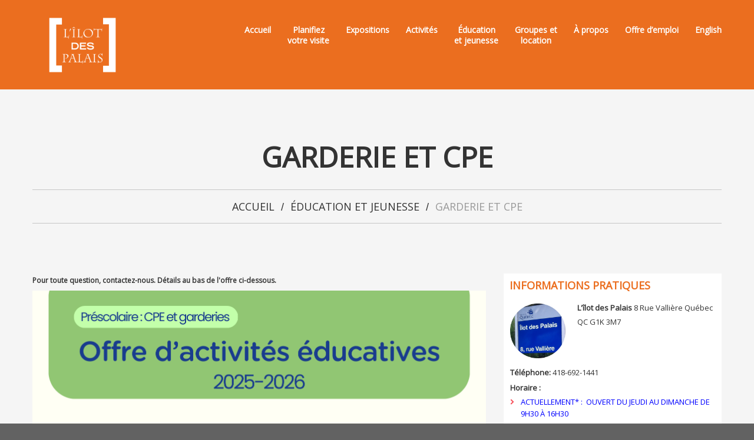

--- FILE ---
content_type: text/html; charset=UTF-8
request_url: https://ilotdespalais.ca/education-et-jeunesse/service-de-garde/
body_size: 17484
content:
<!DOCTYPE html>
<!--[if lt IE 7 ]><html class="ie ie6" lang="fr-FR"> <![endif]-->
<!--[if IE 7 ]><html class="ie ie7" lang="fr-FR"> <![endif]-->
<!--[if IE 8 ]><html class="ie ie8" lang="fr-FR"> <![endif]-->
<!--[if IE 9 ]><html class="ie ie9" lang="fr-FR"> <![endif]-->
<!--[if (gt IE 9)|!(IE)]><!--><html lang="fr-FR"> <!--<![endif]-->
<head>
	<title>Garderie et CPE  |  L&#039;Îlot des palais</title>
	<meta name="description" content=" &raquo; Garderie et CPE | Site historique et archéologique" />
	<meta charset="UTF-8" />
	<meta name="viewport" content="width=device-width, initial-scale=1.0">
	<link rel="profile" href="//gmpg.org/xfn/11" />
		<link rel="icon" href="http://ilotdespalais.ca/wp-content/uploads/2014/03/favicon.ico" type="image/x-icon" />
		<link rel="pingback" href="https://ilotdespalais.ca/xmlrpc.php" />
	<link rel="alternate" type="application/rss+xml" title="L&#039;Îlot des palais" href="https://ilotdespalais.ca/feed/" />
	<link rel="alternate" type="application/atom+xml" title="L&#039;Îlot des palais" href="https://ilotdespalais.ca/feed/atom/" />
	<link rel="stylesheet" type="text/css" media="all" href="https://ilotdespalais.ca/wp-content/themes/theme47710/bootstrap/css/bootstrap.css" />
	<link rel="stylesheet" type="text/css" media="all" href="https://ilotdespalais.ca/wp-content/themes/theme47710/bootstrap/css/responsive.css" />
	<link rel="stylesheet" type="text/css" media="all" href="https://ilotdespalais.ca/wp-content/themes/CherryFramework/css/camera.css" />
	<link rel="stylesheet" type="text/css" media="all" href="https://ilotdespalais.ca/wp-content/themes/theme47710/style.css" />
	          <script>
            (function(d){
              var js, id = 'powr-js', ref = d.getElementsByTagName('script')[0];
              if (d.getElementById(id)) {return;}
              js = d.createElement('script'); js.id = id; js.async = true;
              js.src = '//www.powr.io/powr.js';
              js.setAttribute('powr-token','WSkfU56aXA1487948787');
              js.setAttribute('external-type','wordpress');
              ref.parentNode.insertBefore(js, ref);
            }(document));
          </script>
          <meta name='robots' content='max-image-preview:large' />
<link rel="alternate" href="https://ilotdespalais.ca/education-et-jeunesse/service-de-garde/" hreflang="fr" />
<link rel="alternate" href="https://ilotdespalais.ca/education-and-youth/day-care-service/" hreflang="en" />
<link rel='dns-prefetch' href='//maps.googleapis.com' />
<link rel='dns-prefetch' href='//ajax.googleapis.com' />
<link rel='dns-prefetch' href='//www.googletagmanager.com' />
<link rel='dns-prefetch' href='//stats.wp.com' />
<link rel='dns-prefetch' href='//netdna.bootstrapcdn.com' />
<link rel='dns-prefetch' href='//fonts.googleapis.com' />
<link rel="alternate" type="application/rss+xml" title="L&#039;Îlot des palais &raquo; Flux" href="https://ilotdespalais.ca/feed/" />
<link rel="alternate" type="application/rss+xml" title="L&#039;Îlot des palais &raquo; Flux des commentaires" href="https://ilotdespalais.ca/comments/feed/" />
<link rel="alternate" type="application/rss+xml" title="L&#039;Îlot des palais &raquo; Garderie et CPE Flux des commentaires" href="https://ilotdespalais.ca/education-et-jeunesse/service-de-garde/feed/" />
<link rel="alternate" title="oEmbed (JSON)" type="application/json+oembed" href="https://ilotdespalais.ca/wp-json/oembed/1.0/embed?url=https%3A%2F%2Filotdespalais.ca%2Feducation-et-jeunesse%2Fservice-de-garde%2F&#038;lang=fr" />
<link rel="alternate" title="oEmbed (XML)" type="text/xml+oembed" href="https://ilotdespalais.ca/wp-json/oembed/1.0/embed?url=https%3A%2F%2Filotdespalais.ca%2Feducation-et-jeunesse%2Fservice-de-garde%2F&#038;format=xml&#038;lang=fr" />
<style id='wp-img-auto-sizes-contain-inline-css' type='text/css'>
img:is([sizes=auto i],[sizes^="auto," i]){contain-intrinsic-size:3000px 1500px}
/*# sourceURL=wp-img-auto-sizes-contain-inline-css */
</style>
<link rel='stylesheet' id='white-css' href='https://ilotdespalais.ca/wp-content/plugins/always-valid-lightbox/css/white.css?ver=6.9' type='text/css' media='all' />
<link rel='stylesheet' id='flexslider-css' href='https://ilotdespalais.ca/wp-content/plugins/cherry-plugin/lib/js/FlexSlider/flexslider.css?ver=2.2.0' type='text/css' media='all' />
<link rel='stylesheet' id='owl-carousel-css' href='https://ilotdespalais.ca/wp-content/plugins/cherry-plugin/lib/js/owl-carousel/owl.carousel.css?ver=1.24' type='text/css' media='all' />
<link rel='stylesheet' id='owl-theme-css' href='https://ilotdespalais.ca/wp-content/plugins/cherry-plugin/lib/js/owl-carousel/owl.theme.css?ver=1.24' type='text/css' media='all' />
<link rel='stylesheet' id='font-awesome-css' href='//netdna.bootstrapcdn.com/font-awesome/3.2.1/css/font-awesome.css?ver=3.2.1' type='text/css' media='all' />
<link rel='stylesheet' id='cherry-plugin-css' href='https://ilotdespalais.ca/wp-content/plugins/cherry-plugin/includes/css/cherry-plugin.css?ver=1.2.8.2' type='text/css' media='all' />
<style id='wp-emoji-styles-inline-css' type='text/css'>

	img.wp-smiley, img.emoji {
		display: inline !important;
		border: none !important;
		box-shadow: none !important;
		height: 1em !important;
		width: 1em !important;
		margin: 0 0.07em !important;
		vertical-align: -0.1em !important;
		background: none !important;
		padding: 0 !important;
	}
/*# sourceURL=wp-emoji-styles-inline-css */
</style>
<style id='wp-block-library-inline-css' type='text/css'>
:root{--wp-block-synced-color:#7a00df;--wp-block-synced-color--rgb:122,0,223;--wp-bound-block-color:var(--wp-block-synced-color);--wp-editor-canvas-background:#ddd;--wp-admin-theme-color:#007cba;--wp-admin-theme-color--rgb:0,124,186;--wp-admin-theme-color-darker-10:#006ba1;--wp-admin-theme-color-darker-10--rgb:0,107,160.5;--wp-admin-theme-color-darker-20:#005a87;--wp-admin-theme-color-darker-20--rgb:0,90,135;--wp-admin-border-width-focus:2px}@media (min-resolution:192dpi){:root{--wp-admin-border-width-focus:1.5px}}.wp-element-button{cursor:pointer}:root .has-very-light-gray-background-color{background-color:#eee}:root .has-very-dark-gray-background-color{background-color:#313131}:root .has-very-light-gray-color{color:#eee}:root .has-very-dark-gray-color{color:#313131}:root .has-vivid-green-cyan-to-vivid-cyan-blue-gradient-background{background:linear-gradient(135deg,#00d084,#0693e3)}:root .has-purple-crush-gradient-background{background:linear-gradient(135deg,#34e2e4,#4721fb 50%,#ab1dfe)}:root .has-hazy-dawn-gradient-background{background:linear-gradient(135deg,#faaca8,#dad0ec)}:root .has-subdued-olive-gradient-background{background:linear-gradient(135deg,#fafae1,#67a671)}:root .has-atomic-cream-gradient-background{background:linear-gradient(135deg,#fdd79a,#004a59)}:root .has-nightshade-gradient-background{background:linear-gradient(135deg,#330968,#31cdcf)}:root .has-midnight-gradient-background{background:linear-gradient(135deg,#020381,#2874fc)}:root{--wp--preset--font-size--normal:16px;--wp--preset--font-size--huge:42px}.has-regular-font-size{font-size:1em}.has-larger-font-size{font-size:2.625em}.has-normal-font-size{font-size:var(--wp--preset--font-size--normal)}.has-huge-font-size{font-size:var(--wp--preset--font-size--huge)}.has-text-align-center{text-align:center}.has-text-align-left{text-align:left}.has-text-align-right{text-align:right}.has-fit-text{white-space:nowrap!important}#end-resizable-editor-section{display:none}.aligncenter{clear:both}.items-justified-left{justify-content:flex-start}.items-justified-center{justify-content:center}.items-justified-right{justify-content:flex-end}.items-justified-space-between{justify-content:space-between}.screen-reader-text{border:0;clip-path:inset(50%);height:1px;margin:-1px;overflow:hidden;padding:0;position:absolute;width:1px;word-wrap:normal!important}.screen-reader-text:focus{background-color:#ddd;clip-path:none;color:#444;display:block;font-size:1em;height:auto;left:5px;line-height:normal;padding:15px 23px 14px;text-decoration:none;top:5px;width:auto;z-index:100000}html :where(.has-border-color){border-style:solid}html :where([style*=border-top-color]){border-top-style:solid}html :where([style*=border-right-color]){border-right-style:solid}html :where([style*=border-bottom-color]){border-bottom-style:solid}html :where([style*=border-left-color]){border-left-style:solid}html :where([style*=border-width]){border-style:solid}html :where([style*=border-top-width]){border-top-style:solid}html :where([style*=border-right-width]){border-right-style:solid}html :where([style*=border-bottom-width]){border-bottom-style:solid}html :where([style*=border-left-width]){border-left-style:solid}html :where(img[class*=wp-image-]){height:auto;max-width:100%}:where(figure){margin:0 0 1em}html :where(.is-position-sticky){--wp-admin--admin-bar--position-offset:var(--wp-admin--admin-bar--height,0px)}@media screen and (max-width:600px){html :where(.is-position-sticky){--wp-admin--admin-bar--position-offset:0px}}

/*# sourceURL=wp-block-library-inline-css */
</style><style id='wp-block-heading-inline-css' type='text/css'>
h1:where(.wp-block-heading).has-background,h2:where(.wp-block-heading).has-background,h3:where(.wp-block-heading).has-background,h4:where(.wp-block-heading).has-background,h5:where(.wp-block-heading).has-background,h6:where(.wp-block-heading).has-background{padding:1.25em 2.375em}h1.has-text-align-left[style*=writing-mode]:where([style*=vertical-lr]),h1.has-text-align-right[style*=writing-mode]:where([style*=vertical-rl]),h2.has-text-align-left[style*=writing-mode]:where([style*=vertical-lr]),h2.has-text-align-right[style*=writing-mode]:where([style*=vertical-rl]),h3.has-text-align-left[style*=writing-mode]:where([style*=vertical-lr]),h3.has-text-align-right[style*=writing-mode]:where([style*=vertical-rl]),h4.has-text-align-left[style*=writing-mode]:where([style*=vertical-lr]),h4.has-text-align-right[style*=writing-mode]:where([style*=vertical-rl]),h5.has-text-align-left[style*=writing-mode]:where([style*=vertical-lr]),h5.has-text-align-right[style*=writing-mode]:where([style*=vertical-rl]),h6.has-text-align-left[style*=writing-mode]:where([style*=vertical-lr]),h6.has-text-align-right[style*=writing-mode]:where([style*=vertical-rl]){rotate:180deg}
/*# sourceURL=https://ilotdespalais.ca/wp-includes/blocks/heading/style.min.css */
</style>
<style id='wp-block-paragraph-inline-css' type='text/css'>
.is-small-text{font-size:.875em}.is-regular-text{font-size:1em}.is-large-text{font-size:2.25em}.is-larger-text{font-size:3em}.has-drop-cap:not(:focus):first-letter{float:left;font-size:8.4em;font-style:normal;font-weight:100;line-height:.68;margin:.05em .1em 0 0;text-transform:uppercase}body.rtl .has-drop-cap:not(:focus):first-letter{float:none;margin-left:.1em}p.has-drop-cap.has-background{overflow:hidden}:root :where(p.has-background){padding:1.25em 2.375em}:where(p.has-text-color:not(.has-link-color)) a{color:inherit}p.has-text-align-left[style*="writing-mode:vertical-lr"],p.has-text-align-right[style*="writing-mode:vertical-rl"]{rotate:180deg}
/*# sourceURL=https://ilotdespalais.ca/wp-includes/blocks/paragraph/style.min.css */
</style>
<style id='global-styles-inline-css' type='text/css'>
:root{--wp--preset--aspect-ratio--square: 1;--wp--preset--aspect-ratio--4-3: 4/3;--wp--preset--aspect-ratio--3-4: 3/4;--wp--preset--aspect-ratio--3-2: 3/2;--wp--preset--aspect-ratio--2-3: 2/3;--wp--preset--aspect-ratio--16-9: 16/9;--wp--preset--aspect-ratio--9-16: 9/16;--wp--preset--color--black: #000000;--wp--preset--color--cyan-bluish-gray: #abb8c3;--wp--preset--color--white: #ffffff;--wp--preset--color--pale-pink: #f78da7;--wp--preset--color--vivid-red: #cf2e2e;--wp--preset--color--luminous-vivid-orange: #ff6900;--wp--preset--color--luminous-vivid-amber: #fcb900;--wp--preset--color--light-green-cyan: #7bdcb5;--wp--preset--color--vivid-green-cyan: #00d084;--wp--preset--color--pale-cyan-blue: #8ed1fc;--wp--preset--color--vivid-cyan-blue: #0693e3;--wp--preset--color--vivid-purple: #9b51e0;--wp--preset--gradient--vivid-cyan-blue-to-vivid-purple: linear-gradient(135deg,rgb(6,147,227) 0%,rgb(155,81,224) 100%);--wp--preset--gradient--light-green-cyan-to-vivid-green-cyan: linear-gradient(135deg,rgb(122,220,180) 0%,rgb(0,208,130) 100%);--wp--preset--gradient--luminous-vivid-amber-to-luminous-vivid-orange: linear-gradient(135deg,rgb(252,185,0) 0%,rgb(255,105,0) 100%);--wp--preset--gradient--luminous-vivid-orange-to-vivid-red: linear-gradient(135deg,rgb(255,105,0) 0%,rgb(207,46,46) 100%);--wp--preset--gradient--very-light-gray-to-cyan-bluish-gray: linear-gradient(135deg,rgb(238,238,238) 0%,rgb(169,184,195) 100%);--wp--preset--gradient--cool-to-warm-spectrum: linear-gradient(135deg,rgb(74,234,220) 0%,rgb(151,120,209) 20%,rgb(207,42,186) 40%,rgb(238,44,130) 60%,rgb(251,105,98) 80%,rgb(254,248,76) 100%);--wp--preset--gradient--blush-light-purple: linear-gradient(135deg,rgb(255,206,236) 0%,rgb(152,150,240) 100%);--wp--preset--gradient--blush-bordeaux: linear-gradient(135deg,rgb(254,205,165) 0%,rgb(254,45,45) 50%,rgb(107,0,62) 100%);--wp--preset--gradient--luminous-dusk: linear-gradient(135deg,rgb(255,203,112) 0%,rgb(199,81,192) 50%,rgb(65,88,208) 100%);--wp--preset--gradient--pale-ocean: linear-gradient(135deg,rgb(255,245,203) 0%,rgb(182,227,212) 50%,rgb(51,167,181) 100%);--wp--preset--gradient--electric-grass: linear-gradient(135deg,rgb(202,248,128) 0%,rgb(113,206,126) 100%);--wp--preset--gradient--midnight: linear-gradient(135deg,rgb(2,3,129) 0%,rgb(40,116,252) 100%);--wp--preset--font-size--small: 13px;--wp--preset--font-size--medium: 20px;--wp--preset--font-size--large: 36px;--wp--preset--font-size--x-large: 42px;--wp--preset--spacing--20: 0.44rem;--wp--preset--spacing--30: 0.67rem;--wp--preset--spacing--40: 1rem;--wp--preset--spacing--50: 1.5rem;--wp--preset--spacing--60: 2.25rem;--wp--preset--spacing--70: 3.38rem;--wp--preset--spacing--80: 5.06rem;--wp--preset--shadow--natural: 6px 6px 9px rgba(0, 0, 0, 0.2);--wp--preset--shadow--deep: 12px 12px 50px rgba(0, 0, 0, 0.4);--wp--preset--shadow--sharp: 6px 6px 0px rgba(0, 0, 0, 0.2);--wp--preset--shadow--outlined: 6px 6px 0px -3px rgb(255, 255, 255), 6px 6px rgb(0, 0, 0);--wp--preset--shadow--crisp: 6px 6px 0px rgb(0, 0, 0);}:where(.is-layout-flex){gap: 0.5em;}:where(.is-layout-grid){gap: 0.5em;}body .is-layout-flex{display: flex;}.is-layout-flex{flex-wrap: wrap;align-items: center;}.is-layout-flex > :is(*, div){margin: 0;}body .is-layout-grid{display: grid;}.is-layout-grid > :is(*, div){margin: 0;}:where(.wp-block-columns.is-layout-flex){gap: 2em;}:where(.wp-block-columns.is-layout-grid){gap: 2em;}:where(.wp-block-post-template.is-layout-flex){gap: 1.25em;}:where(.wp-block-post-template.is-layout-grid){gap: 1.25em;}.has-black-color{color: var(--wp--preset--color--black) !important;}.has-cyan-bluish-gray-color{color: var(--wp--preset--color--cyan-bluish-gray) !important;}.has-white-color{color: var(--wp--preset--color--white) !important;}.has-pale-pink-color{color: var(--wp--preset--color--pale-pink) !important;}.has-vivid-red-color{color: var(--wp--preset--color--vivid-red) !important;}.has-luminous-vivid-orange-color{color: var(--wp--preset--color--luminous-vivid-orange) !important;}.has-luminous-vivid-amber-color{color: var(--wp--preset--color--luminous-vivid-amber) !important;}.has-light-green-cyan-color{color: var(--wp--preset--color--light-green-cyan) !important;}.has-vivid-green-cyan-color{color: var(--wp--preset--color--vivid-green-cyan) !important;}.has-pale-cyan-blue-color{color: var(--wp--preset--color--pale-cyan-blue) !important;}.has-vivid-cyan-blue-color{color: var(--wp--preset--color--vivid-cyan-blue) !important;}.has-vivid-purple-color{color: var(--wp--preset--color--vivid-purple) !important;}.has-black-background-color{background-color: var(--wp--preset--color--black) !important;}.has-cyan-bluish-gray-background-color{background-color: var(--wp--preset--color--cyan-bluish-gray) !important;}.has-white-background-color{background-color: var(--wp--preset--color--white) !important;}.has-pale-pink-background-color{background-color: var(--wp--preset--color--pale-pink) !important;}.has-vivid-red-background-color{background-color: var(--wp--preset--color--vivid-red) !important;}.has-luminous-vivid-orange-background-color{background-color: var(--wp--preset--color--luminous-vivid-orange) !important;}.has-luminous-vivid-amber-background-color{background-color: var(--wp--preset--color--luminous-vivid-amber) !important;}.has-light-green-cyan-background-color{background-color: var(--wp--preset--color--light-green-cyan) !important;}.has-vivid-green-cyan-background-color{background-color: var(--wp--preset--color--vivid-green-cyan) !important;}.has-pale-cyan-blue-background-color{background-color: var(--wp--preset--color--pale-cyan-blue) !important;}.has-vivid-cyan-blue-background-color{background-color: var(--wp--preset--color--vivid-cyan-blue) !important;}.has-vivid-purple-background-color{background-color: var(--wp--preset--color--vivid-purple) !important;}.has-black-border-color{border-color: var(--wp--preset--color--black) !important;}.has-cyan-bluish-gray-border-color{border-color: var(--wp--preset--color--cyan-bluish-gray) !important;}.has-white-border-color{border-color: var(--wp--preset--color--white) !important;}.has-pale-pink-border-color{border-color: var(--wp--preset--color--pale-pink) !important;}.has-vivid-red-border-color{border-color: var(--wp--preset--color--vivid-red) !important;}.has-luminous-vivid-orange-border-color{border-color: var(--wp--preset--color--luminous-vivid-orange) !important;}.has-luminous-vivid-amber-border-color{border-color: var(--wp--preset--color--luminous-vivid-amber) !important;}.has-light-green-cyan-border-color{border-color: var(--wp--preset--color--light-green-cyan) !important;}.has-vivid-green-cyan-border-color{border-color: var(--wp--preset--color--vivid-green-cyan) !important;}.has-pale-cyan-blue-border-color{border-color: var(--wp--preset--color--pale-cyan-blue) !important;}.has-vivid-cyan-blue-border-color{border-color: var(--wp--preset--color--vivid-cyan-blue) !important;}.has-vivid-purple-border-color{border-color: var(--wp--preset--color--vivid-purple) !important;}.has-vivid-cyan-blue-to-vivid-purple-gradient-background{background: var(--wp--preset--gradient--vivid-cyan-blue-to-vivid-purple) !important;}.has-light-green-cyan-to-vivid-green-cyan-gradient-background{background: var(--wp--preset--gradient--light-green-cyan-to-vivid-green-cyan) !important;}.has-luminous-vivid-amber-to-luminous-vivid-orange-gradient-background{background: var(--wp--preset--gradient--luminous-vivid-amber-to-luminous-vivid-orange) !important;}.has-luminous-vivid-orange-to-vivid-red-gradient-background{background: var(--wp--preset--gradient--luminous-vivid-orange-to-vivid-red) !important;}.has-very-light-gray-to-cyan-bluish-gray-gradient-background{background: var(--wp--preset--gradient--very-light-gray-to-cyan-bluish-gray) !important;}.has-cool-to-warm-spectrum-gradient-background{background: var(--wp--preset--gradient--cool-to-warm-spectrum) !important;}.has-blush-light-purple-gradient-background{background: var(--wp--preset--gradient--blush-light-purple) !important;}.has-blush-bordeaux-gradient-background{background: var(--wp--preset--gradient--blush-bordeaux) !important;}.has-luminous-dusk-gradient-background{background: var(--wp--preset--gradient--luminous-dusk) !important;}.has-pale-ocean-gradient-background{background: var(--wp--preset--gradient--pale-ocean) !important;}.has-electric-grass-gradient-background{background: var(--wp--preset--gradient--electric-grass) !important;}.has-midnight-gradient-background{background: var(--wp--preset--gradient--midnight) !important;}.has-small-font-size{font-size: var(--wp--preset--font-size--small) !important;}.has-medium-font-size{font-size: var(--wp--preset--font-size--medium) !important;}.has-large-font-size{font-size: var(--wp--preset--font-size--large) !important;}.has-x-large-font-size{font-size: var(--wp--preset--font-size--x-large) !important;}
/*# sourceURL=global-styles-inline-css */
</style>

<style id='classic-theme-styles-inline-css' type='text/css'>
/*! This file is auto-generated */
.wp-block-button__link{color:#fff;background-color:#32373c;border-radius:9999px;box-shadow:none;text-decoration:none;padding:calc(.667em + 2px) calc(1.333em + 2px);font-size:1.125em}.wp-block-file__button{background:#32373c;color:#fff;text-decoration:none}
/*# sourceURL=/wp-includes/css/classic-themes.min.css */
</style>
<link rel='stylesheet' id='contact-form-7-css' href='https://ilotdespalais.ca/wp-content/plugins/contact-form-7/includes/css/styles.css?ver=6.1.4' type='text/css' media='all' />
<link rel='stylesheet' id='jquery-ui-theme-css' href='https://ajax.googleapis.com/ajax/libs/jqueryui/1.10.3/themes/blitzer/jquery-ui.min.css?ver=1.10.3' type='text/css' media='all' />
<link rel='stylesheet' id='jquery-ui-timepicker-css' href='https://ilotdespalais.ca/wp-content/plugins/contact-form-7-datepicker/js/jquery-ui-timepicker/jquery-ui-timepicker-addon.min.css?ver=6.9' type='text/css' media='all' />
<link rel='stylesheet' id='wpsc-style-css' href='https://ilotdespalais.ca/wp-content/plugins/wordpress-simple-paypal-shopping-cart/assets/wpsc-front-end-styles.css?ver=5.2.4' type='text/css' media='all' />
<link rel='stylesheet' id='wpmt-css-frontend-css' href='https://ilotdespalais.ca/wp-content/plugins/wp-mailto-links/core/includes/assets/css/style.css?ver=241028-141208' type='text/css' media='all' />
<link rel='stylesheet' id='theme47710-css' href='https://ilotdespalais.ca/wp-content/themes/theme47710/main-style.css' type='text/css' media='all' />
<link rel='stylesheet' id='magnific-popup-css' href='https://ilotdespalais.ca/wp-content/themes/CherryFramework/css/magnific-popup.css?ver=0.9.3' type='text/css' media='all' />
<link rel='stylesheet' id='options_typography_Open+Sans-css' href='//fonts.googleapis.com/css?family=Open+Sans&#038;subset=latin' type='text/css' media='all' />
<link rel='stylesheet' id='sib-front-css-css' href='https://ilotdespalais.ca/wp-content/plugins/mailin/css/mailin-front.css?ver=6.9' type='text/css' media='all' />
<script type="text/javascript" src="https://ilotdespalais.ca/wp-content/themes/CherryFramework/js/jquery-1.7.2.min.js?ver=1.7.2" id="jquery-js"></script>
<script type="text/javascript" src="https://ilotdespalais.ca/wp-content/plugins/cherry-plugin/lib/js/jquery.easing.1.3.js?ver=1.3" id="easing-js"></script>
<script type="text/javascript" src="https://ilotdespalais.ca/wp-content/plugins/cherry-plugin/lib/js/elasti-carousel/jquery.elastislide.js?ver=1.2.8.2" id="elastislide-js"></script>
<script type="text/javascript" src="//maps.googleapis.com/maps/api/js?v=3&amp;signed_in=false&amp;key&amp;ver=6.9" id="googlemapapis-js"></script>
<script type="text/javascript" src="https://ilotdespalais.ca/wp-content/plugins/wp-mailto-links/core/includes/assets/js/custom.js?ver=241028-141208" id="wpmt-js-frontend-js"></script>
<script type="text/javascript" src="https://ilotdespalais.ca/wp-content/themes/CherryFramework/js/jquery-migrate-1.2.1.min.js?ver=1.2.1" id="migrate-js"></script>
<script type="text/javascript" src="https://ilotdespalais.ca/wp-content/themes/CherryFramework/js/modernizr.js?ver=2.0.6" id="modernizr-js"></script>
<script type="text/javascript" src="https://ilotdespalais.ca/wp-content/themes/CherryFramework/js/jflickrfeed.js?ver=1.0" id="jflickrfeed-js"></script>
<script type="text/javascript" src="https://ilotdespalais.ca/wp-content/themes/CherryFramework/js/custom.js?ver=1.0" id="custom-js"></script>
<script type="text/javascript" src="https://ilotdespalais.ca/wp-content/themes/CherryFramework/bootstrap/js/bootstrap.min.js?ver=2.3.0" id="bootstrap-js"></script>

<!-- Extrait de code de la balise Google (gtag.js) ajouté par Site Kit -->
<!-- Extrait Google Analytics ajouté par Site Kit -->
<script type="text/javascript" src="https://www.googletagmanager.com/gtag/js?id=GT-PJNSD2H9" id="google_gtagjs-js" async></script>
<script type="text/javascript" id="google_gtagjs-js-after">
/* <![CDATA[ */
window.dataLayer = window.dataLayer || [];function gtag(){dataLayer.push(arguments);}
gtag("set","linker",{"domains":["ilotdespalais.ca"]});
gtag("js", new Date());
gtag("set", "developer_id.dZTNiMT", true);
gtag("config", "GT-PJNSD2H9");
 window._googlesitekit = window._googlesitekit || {}; window._googlesitekit.throttledEvents = []; window._googlesitekit.gtagEvent = (name, data) => { var key = JSON.stringify( { name, data } ); if ( !! window._googlesitekit.throttledEvents[ key ] ) { return; } window._googlesitekit.throttledEvents[ key ] = true; setTimeout( () => { delete window._googlesitekit.throttledEvents[ key ]; }, 5 ); gtag( "event", name, { ...data, event_source: "site-kit" } ); }; 
//# sourceURL=google_gtagjs-js-after
/* ]]> */
</script>
<script type="text/javascript" id="sib-front-js-js-extra">
/* <![CDATA[ */
var sibErrMsg = {"invalidMail":"Please fill out valid email address","requiredField":"Please fill out required fields","invalidDateFormat":"Please fill out valid date format","invalidSMSFormat":"Please fill out valid phone number"};
var ajax_sib_front_object = {"ajax_url":"https://ilotdespalais.ca/wp-admin/admin-ajax.php","ajax_nonce":"b16cf856a3","flag_url":"https://ilotdespalais.ca/wp-content/plugins/mailin/img/flags/"};
//# sourceURL=sib-front-js-js-extra
/* ]]> */
</script>
<script type="text/javascript" src="https://ilotdespalais.ca/wp-content/plugins/mailin/js/mailin-front.js?ver=1765473453" id="sib-front-js-js"></script>
<link rel="https://api.w.org/" href="https://ilotdespalais.ca/wp-json/" /><link rel="alternate" title="JSON" type="application/json" href="https://ilotdespalais.ca/wp-json/wp/v2/pages/2140" /><link rel="EditURI" type="application/rsd+xml" title="RSD" href="https://ilotdespalais.ca/xmlrpc.php?rsd" />
<meta name="generator" content="WordPress 6.9" />
<link rel="canonical" href="https://ilotdespalais.ca/education-et-jeunesse/service-de-garde/" />
<link rel='shortlink' href='https://ilotdespalais.ca/?p=2140' />
<meta name="generator" content="Site Kit by Google 1.168.0" />
<!-- WP Simple Shopping Cart plugin v5.2.4 - https://wordpress.org/plugins/wordpress-simple-paypal-shopping-cart/ -->
	<script type="text/javascript">
	function ReadForm (obj1, tst) {
	    // Read the user form
	    var i,j,pos;
	    val_total="";val_combo="";

	    for (i=0; i<obj1.length; i++)
	    {
	        // run entire form
	        obj = obj1.elements[i];           // a form element

	        if (obj.type == "select-one")
	        {   // just selects
	            if (obj.name == "quantity" ||
	                obj.name == "amount") continue;
		        pos = obj.selectedIndex;        // which option selected
		        
		        const selected_option = obj.options[pos];
		        
		        val = selected_option?.value;   // selected value
		        if (selected_option?.getAttribute("data-display-text")){
                    val = selected_option?.getAttribute("data-display-text");
                }
		        
		        val_combo = val_combo + " (" + val + ")";
	        }
	    }
		// Now summarize everything we have processed above
		val_total = obj1.product_tmp.value + val_combo;
		obj1.wspsc_product.value = val_total;
	}
	</script>
    
<script type='text/javascript' src='https://ilotdespalais.ca/wp-content/plugins/wp-spamshield/js/jscripts.php'></script> 
	<style>img#wpstats{display:none}</style>
		<script>
 var system_folder = 'https://ilotdespalais.ca/wp-content/themes/CherryFramework/admin/data_management/',
	 CHILD_URL ='https://ilotdespalais.ca/wp-content/themes/theme47710',
	 PARENT_URL = 'https://ilotdespalais.ca/wp-content/themes/CherryFramework', 
	 CURRENT_THEME = 'theme47710'</script>
<style type='text/css'>
.header { background-color:#eb6e1f }
.wpcf7-select {width: 500px;}
.wpcf7-text {width: 300px;}
.p {padding-right: 20px;}
.padding-bottom1 { padding-bottom:30px; min-height:328px; }
.padding-bottom2 { padding: 10px 10px 10px 10px; height:358px; overflow-y: auto; overflow-x: hidden; }
.padding-gmap { padding:0px; height:378px; ; overflow: hidden;}
#sidebar .widget {overflow:hidden;	margin-bottom:10px }
.arrow-list { v-space:10px;}
.content_plane {border-bottom:4px solid #eb6e1f;}
.padding-event { height:354px;  overflow-y:scroll; }
. search-form_is btn btn-primary { background-image: url(http://ilotdespalais.ca/wp-content/uploads/2014/04/search.png);}
.slider .camera_caption >div {	position:relative;	padding:20px 10px 5px 20px;background:#fff; opacity:1;}



</style><script type="text/javascript" src="https://cdn.by.wonderpush.com/sdk/1.1/wonderpush-loader.min.js" async></script>
<script type="text/javascript">
  window.WonderPush = window.WonderPush || [];
  window.WonderPush.push(['init', {"customDomain":"https:\/\/ilotdespalais.ca\/wp-content\/plugins\/mailin\/","serviceWorkerUrl":"wonderpush-worker-loader.min.js?webKey=226720a6c12543619c603c08678dc7e6ca63eee77572a82031d2c5fad43d7445","frameUrl":"wonderpush.min.html","webKey":"226720a6c12543619c603c08678dc7e6ca63eee77572a82031d2c5fad43d7445"}]);
</script>
<style type='text/css'>
h1 { font: normal 48px/70px Open Sans;  color:#333333; }
h2 { font: normal 38px/38px Open Sans;  color:#333334; }
h3 { font: bold 26px/28px Open Sans;  color:#333334; }
h4 { font: normal 18px/20px Open Sans;  color:#eb6e1f; }
h5 { font: normal 12px/24px Open Sans;  color:#333333; }
h6 { font: normal 14px/18px Open Sans;  color:#808080; }
body { font-weight: normal;}
.logo_h__txt, .logo_link { font: normal 36px/40px Open Sans;  color:#ffffff; }
.sf-menu > li > a { font: normal 14px/18px Open Sans;  color:#ffffff; }
.nav.footer-nav a { font: normal 12px/24px Open Sans;  color:#ffffff; }
</style>
		<!--[if lt IE 9]>
		<div id="ie7-alert" style="width: 100%; text-align:center;">
			<img src="http://tmbhtest.com/images/ie7.jpg" alt="Upgrade IE 8" width="640" height="344" border="0" usemap="#Map" />
			<map name="Map" id="Map"><area shape="rect" coords="496,201,604,329" href="http://www.microsoft.com/windows/internet-explorer/default.aspx" target="_blank" alt="Download Interent Explorer" /><area shape="rect" coords="380,201,488,329" href="http://www.apple.com/safari/download/" target="_blank" alt="Download Apple Safari" /><area shape="rect" coords="268,202,376,330" href="http://www.opera.com/download/" target="_blank" alt="Download Opera" /><area shape="rect" coords="155,202,263,330" href="http://www.mozilla.com/" target="_blank" alt="Download Firefox" /><area shape="rect" coords="35,201,143,329" href="http://www.google.com/chrome" target="_blank" alt="Download Google Chrome" />
			</map>
		</div>
	<![endif]-->
	<!--[if gte IE 9]><!-->
		<script src="https://ilotdespalais.ca/wp-content/themes/CherryFramework/js/jquery.mobile.customized.min.js" type="text/javascript"></script>
		<script type="text/javascript">
			jQuery(function(){
				jQuery('.sf-menu').mobileMenu({defaultText: "Page ..."});
			});
		</script>
	<!--<![endif]-->
	<script type="text/javascript">
		// Init navigation menu
		jQuery(function(){
		// main navigation init
			jQuery('ul.sf-menu').superfish({
				delay: 1000, // the delay in milliseconds that the mouse can remain outside a sub-menu without it closing
				animation: {
					opacity: "show",
					height: "show"
				}, // used to animate the sub-menu open
				speed: "normal", // animation speed
				autoArrows: false, // generation of arrow mark-up (for submenu)
				disableHI: true // to disable hoverIntent detection
			});

		//Zoom fix
		//IPad/IPhone
			var viewportmeta = document.querySelector && document.querySelector('meta[name="viewport"]'),
				ua = navigator.userAgent,
				gestureStart = function () {
					viewportmeta.content = "width=device-width, minimum-scale=0.25, maximum-scale=1.6, initial-scale=1.0";
				},
				scaleFix = function () {
					if (viewportmeta && /iPhone|iPad/.test(ua) && !/Opera Mini/.test(ua)) {
						viewportmeta.content = "width=device-width, minimum-scale=1.0, maximum-scale=1.0";
						document.addEventListener("gesturestart", gestureStart, false);
					}
				};
			scaleFix();
		})
	</script>
	<!-- stick up menu -->
	<script type="text/javascript">
		jQuery(document).ready(function(){
			if(!device.mobile() && !device.tablet()){
				jQuery('.header .nav__primary').tmStickUp({
					correctionSelector: jQuery('#wpadminbar')
				,	listenSelector: jQuery('.listenSelector')
				,	active: false				,	pseudo: true				});
			}
		})
	</script>
</head>

<body class="wp-singular page-template-default page page-id-2140 page-child parent-pageid-2597 wp-theme-CherryFramework wp-child-theme-theme47710">
	<div id="motopress-main" class="main-holder">
		<!--Begin #motopress-main-->
		<header class="motopress-wrapper header">
			<div class="container">
				<div class="row">
					<div class="span12" data-motopress-wrapper-file="wrapper/wrapper-header.php" data-motopress-wrapper-type="header" data-motopress-id="697d3a5ecf5df">
						<div class="row">
	<div class="span12 hidden-phone" data-motopress-type="static" data-motopress-static-file="static/static-search.php">
		<!-- BEGIN SEARCH FORM -->
<!-- END SEARCH FORM -->	</div>
</div>
<div class="row">
	<div class="span2" data-motopress-type="static" data-motopress-static-file="static/static-logo.php">
		<!-- BEGIN LOGO -->
<div class="logo pull-left">
									<a href="https://ilotdespalais.ca/" class="logo_h logo_h__img"><img src="https://ilotdespalais.ca/wp-content/uploads/2024/10/IDP_logo_blanc-1.png" alt="L&#039;Îlot des palais" title="Site historique et archéologique"></a>
				</div>
<!-- END LOGO -->	</div>
	<div class="span10" data-motopress-type="static" data-motopress-static-file="static/static-nav.php">
		<!-- BEGIN MAIN NAVIGATION -->
<nav class="nav nav__primary clearfix">
<ul id="topnav" class="sf-menu"><li id="menu-item-2137" class="menu-item menu-item-type-post_type menu-item-object-page menu-item-home"><a href="https://ilotdespalais.ca/">Accueil</a></li>
<li id="menu-item-2058" class="menu-item menu-item-type-custom menu-item-object-custom menu-item-has-children"><a href="#">Planifiez<br>votre visite</a>
<ul class="sub-menu">
	<li id="menu-item-2573" class="menu-item menu-item-type-post_type menu-item-object-page"><a href="https://ilotdespalais.ca/planifiez-votre-visite/horaires-et-tarifs/">Horaire et tarifs</a></li>
	<li id="menu-item-2575" class="menu-item menu-item-type-post_type menu-item-object-page"><a href="https://ilotdespalais.ca/planifiez-votre-visite/adresse-et-acces/">Adresse et accès</a></li>
	<li id="menu-item-2572" class="menu-item menu-item-type-post_type menu-item-object-page"><a href="https://ilotdespalais.ca/planifiez-votre-visite/familles/">Familles</a></li>
	<li id="menu-item-3701" class="menu-item menu-item-type-post_type menu-item-object-page"><a href="https://ilotdespalais.ca/a-propos/certificats-cadeaux/">Certificats-cadeaux</a></li>
	<li id="menu-item-2571" class="menu-item menu-item-type-post_type menu-item-object-page"><a href="https://ilotdespalais.ca/?page_id=2062">Boutique</a></li>
	<li id="menu-item-2574" class="menu-item menu-item-type-post_type menu-item-object-page"><a href="https://ilotdespalais.ca/planifiez-votre-visite/nous-joindre/">Nous joindre</a></li>
</ul>
</li>
<li id="menu-item-2103" class="menu-item menu-item-type-custom menu-item-object-custom menu-item-has-children"><a>Expositions</a>
<ul class="sub-menu">
	<li id="menu-item-2584" class="menu-item menu-item-type-post_type menu-item-object-page"><a href="https://ilotdespalais.ca/expositions/exposition-permanente/">Exposition permanente (Révélations)</a></li>
	<li id="menu-item-8895" class="menu-item menu-item-type-post_type menu-item-object-page"><a href="https://ilotdespalais.ca/ici-on-brassait-la-biere/">Ici, on brassait la bière!</a></li>
	<li id="menu-item-7488" class="menu-item menu-item-type-custom menu-item-object-custom"><a href="http://ilotdespalais.ca/100-ans-de-vie-nocturne-histoires-de-bars/">100 ans de vie nocturne à Québec</a></li>
	<li id="menu-item-9571" class="menu-item menu-item-type-post_type menu-item-object-page"><a href="https://ilotdespalais.ca/quebec-1775-le-siege-americain/">Québec 1775 : Le siège américain</a></li>
	<li id="menu-item-8898" class="menu-item menu-item-type-post_type menu-item-object-page"><a href="https://ilotdespalais.ca/expositions/collections-archeologiques/">Collection archéologique</a></li>
</ul>
</li>
<li id="menu-item-2104" class="menu-item menu-item-type-custom menu-item-object-custom menu-item-has-children"><a href="#">Activités</a>
<ul class="sub-menu">
	<li id="menu-item-9614" class="menu-item menu-item-type-post_type menu-item-object-page"><a href="https://ilotdespalais.ca/programmation-1775-76/">Programmation 75-76</a></li>
	<li id="menu-item-8624" class="menu-item menu-item-type-post_type menu-item-object-page"><a href="https://ilotdespalais.ca/sac-a-dos-evasion-le-tresor-du-dernier-intendant/">Sac à dos évasion : Le trésor du dernier intendant</a></li>
	<li id="menu-item-2595" class="menu-item menu-item-type-post_type menu-item-object-page"><a href="https://ilotdespalais.ca/activites/georallyes-avec-gps/">GéoRallyes et VéloRallyes avec GPS dans le Vieux-Québec</a></li>
	<li id="menu-item-8550" class="menu-item menu-item-type-post_type menu-item-object-page"><a href="https://ilotdespalais.ca/7380-2/">Parcours sur téléphone</a></li>
	<li id="menu-item-8648" class="menu-item menu-item-type-post_type menu-item-object-page"><a href="https://ilotdespalais.ca/les-rallyes-dans-nos-voutes/">Les Rallyes dans nos voûtes</a></li>
	<li id="menu-item-2594" class="menu-item menu-item-type-post_type menu-item-object-page"><a href="https://ilotdespalais.ca/activites/fouilles-virtuelles/">Parcours archéologique Fouilles virtuelles</a></li>
	<li id="menu-item-4725" class="menu-item menu-item-type-post_type menu-item-object-page"><a href="https://ilotdespalais.ca/theatre-de-guignol/">Théâtre de Guignol</a></li>
</ul>
</li>
<li id="menu-item-2105" class="menu-item menu-item-type-custom menu-item-object-custom current-menu-ancestor current-menu-parent menu-item-has-children"><a href="#">Éducation<br>et jeunesse</a>
<ul class="sub-menu">
	<li id="menu-item-2612" class="menu-item menu-item-type-post_type menu-item-object-page current-menu-item page_item page-item-2140 current_page_item"><a href="https://ilotdespalais.ca/education-et-jeunesse/service-de-garde/">Garderie et CPE</a></li>
	<li id="menu-item-5633" class="menu-item menu-item-type-post_type menu-item-object-page"><a href="https://ilotdespalais.ca/education-et-jeunesse/prescolaire/">Écoles primaires et service de garde</a></li>
	<li id="menu-item-2607" class="menu-item menu-item-type-post_type menu-item-object-page"><a href="https://ilotdespalais.ca/education-et-jeunesse/secondaire/">Écoles secondaires</a></li>
	<li id="menu-item-5675" class="menu-item menu-item-type-post_type menu-item-object-page"><a href="https://ilotdespalais.ca/education-et-jeunesse/cegep-et-universite/">Cégep et université</a></li>
	<li id="menu-item-2604" class="menu-item menu-item-type-post_type menu-item-object-page"><a href="https://ilotdespalais.ca/education-et-jeunesse/camp-de-jour/">Camp de jour</a></li>
	<li id="menu-item-2605" class="menu-item menu-item-type-post_type menu-item-object-page"><a href="https://ilotdespalais.ca/education-et-jeunesse/fetes-denfants/">Fêtes d’enfants</a></li>
</ul>
</li>
<li id="menu-item-2106" class="menu-item menu-item-type-custom menu-item-object-custom menu-item-has-children"><a href="#">Groupes et<br>location</a>
<ul class="sub-menu">
	<li id="menu-item-2623" class="menu-item menu-item-type-post_type menu-item-object-page"><a href="https://ilotdespalais.ca/groupes-et-location/visites-de-groupes/">Visites de groupes</a></li>
	<li id="menu-item-5757" class="menu-item menu-item-type-post_type menu-item-object-page"><a href="https://ilotdespalais.ca/team-building-entre-collegues/">Team building entre collègues</a></li>
	<li id="menu-item-5774" class="menu-item menu-item-type-post_type menu-item-object-page"><a href="https://ilotdespalais.ca/public-communautaire/">Public communautaire</a></li>
	<li id="menu-item-5779" class="menu-item menu-item-type-post_type menu-item-object-page"><a href="https://ilotdespalais.ca/groupes-seniors-et-aines/">Groupes seniors et aînés</a></li>
	<li id="menu-item-2622" class="menu-item menu-item-type-post_type menu-item-object-page"><a href="https://ilotdespalais.ca/groupes-et-location/location-des-voutes/">Location des voûtes</a></li>
</ul>
</li>
<li id="menu-item-2109" class="menu-item menu-item-type-custom menu-item-object-custom menu-item-has-children"><a href="#">À propos</a>
<ul class="sub-menu">
	<li id="menu-item-8656" class="menu-item menu-item-type-post_type menu-item-object-page"><a href="https://ilotdespalais.ca/faq-questions-souvent-posees/">FAQ – Questions souvent posées</a></li>
	<li id="menu-item-2679" class="menu-item menu-item-type-post_type menu-item-object-page"><a href="https://ilotdespalais.ca/a-propos/lilot-des-palais/">L’Îlot des Palais</a></li>
	<li id="menu-item-2678" class="menu-item menu-item-type-post_type menu-item-object-page"><a href="https://ilotdespalais.ca/a-propos/lhistoire/">L’histoire</a></li>
	<li id="menu-item-2681" class="menu-item menu-item-type-post_type menu-item-object-page"><a href="https://ilotdespalais.ca/a-propos/la-mission-et-le-ca/">La mission<br>et le CA</a></li>
	<li id="menu-item-9398" class="menu-item menu-item-type-post_type menu-item-object-page"><a href="https://ilotdespalais.ca/developpement-durable/">Développement durable</a></li>
	<li id="menu-item-4162" class="menu-item menu-item-type-post_type menu-item-object-page"><a href="https://ilotdespalais.ca/nos-partenaires/">Nos partenaires</a></li>
	<li id="menu-item-2682" class="menu-item menu-item-type-post_type menu-item-object-page"><a href="https://ilotdespalais.ca/a-propos/prix/">Prix</a></li>
	<li id="menu-item-2683" class="menu-item menu-item-type-post_type menu-item-object-page"><a href="https://ilotdespalais.ca/a-propos/soutenez-lilot-des-palais/">Soutenez l’Îlot<br>des Palais</a></li>
</ul>
</li>
<li id="menu-item-9562" class="menu-item menu-item-type-post_type menu-item-object-page"><a href="https://ilotdespalais.ca/offre-demploi/">Offre d’emploi</a></li>
<li id="menu-item-3060-en" class="lang-item lang-item-42 lang-item-en lang-item-first menu-item menu-item-type-custom menu-item-object-custom"><a href="https://ilotdespalais.ca/education-and-youth/day-care-service/" hreflang="en-US" lang="en-US">English</a></li>
</ul></nav><!-- END MAIN NAVIGATION -->	</div>
</div>					</div>
				</div>
			</div>
		</header>
<div class="motopress-wrapper content-holder clearfix">
	<div class="container">
		<div class="row">
			<div class="span12" data-motopress-wrapper-file="page.php" data-motopress-wrapper-type="content">
				<div class="row">
					<div class="span12" data-motopress-type="static" data-motopress-static-file="static/static-title.php">
						<section class="title-section">
	<h1 class="title-header">
					Garderie et CPE	</h1>
				<!-- BEGIN BREADCRUMBS-->
			<ul class="breadcrumb breadcrumb__t"><li><a href="https://ilotdespalais.ca">Accueil</a></li><li class="divider"></li><li><a href="https://ilotdespalais.ca/education-et-jeunesse/">Éducation et jeunesse</a></li> <li class="divider"></li> <li class="active">Garderie et CPE</li></ul>			<!-- END BREADCRUMBS -->
	</section><!-- .title-section -->
					</div>
				</div>
				<div class="row">
					<div class="span8 right right" id="content" data-motopress-type="loop" data-motopress-loop-file="loop/loop-page.php">
							<div id="post-2140" class="page post-2140 type-page status-publish hentry">
		<h5>Pour toute question, contactez-nous. Détails au bas de l'offre ci-dessous.</h5>
<p><a href="https://ilotdespalais.ca/wp-content/uploads/2025/08/Offre-prescolaire-2025-2026.png" rel="lightbox" > <img fetchpriority="high" decoding="async" class="aligncenter size-full wp-image-9509" src="https://ilotdespalais.ca/wp-content/uploads/2025/08/Offre-prescolaire-2025-2026.png" alt="" width="1545" height="2000" srcset="https://ilotdespalais.ca/wp-content/uploads/2025/08/Offre-prescolaire-2025-2026.png 1545w, https://ilotdespalais.ca/wp-content/uploads/2025/08/Offre-prescolaire-2025-2026-232x300.png 232w, https://ilotdespalais.ca/wp-content/uploads/2025/08/Offre-prescolaire-2025-2026-791x1024.png 791w, https://ilotdespalais.ca/wp-content/uploads/2025/08/Offre-prescolaire-2025-2026-768x994.png 768w, https://ilotdespalais.ca/wp-content/uploads/2025/08/Offre-prescolaire-2025-2026-1187x1536.png 1187w" sizes="(max-width: 1545px) 100vw, 1545px" /> </a></p>
<div class="spacer"></div><!-- .spacer (end) -->
<p><strong>Forfaits d'activités ''Entre terre et mer'' ! </strong></p>
<p>Un partenariat entre l'îlot des Palais et Croisière AML</p>
<p><a href="http://ilotdespalais.ca/wp-content/uploads/2017/01/Crosière-AML1.png" rel="lightbox" > <img decoding="async" src="http://ilotdespalais.ca/wp-content/uploads/2017/01/Crosière-AML1-150x150.png" alt="Crosière AML" width="150" height="150" /> </a></p>
<p>Les activités de Croisière AML disponibles en forfait sont : <strong>Les petits mousses<br />
</strong></p>
<p><em>***Information supplémentaire disponible en nous contactant par téléphone ou par courriel***</em></p>
<h3><div class="spacer"></div><!-- .spacer (end) --></h3>
<h3><div class="spacer"></div><!-- .spacer (end) --></h3>
<h3>DEMANDE DE RÉSERVATION EN LIGNE</h3>
<h6>Activités pour garderies et CPE</h6>

<div class="wpcf7 no-js" id="wpcf7-f5739-p2140-o1" lang="fr-FR" dir="ltr" data-wpcf7-id="5739">
<div class="screen-reader-response"><p role="status" aria-live="polite" aria-atomic="true"></p> <ul></ul></div>
<form action="/education-et-jeunesse/service-de-garde/#wpcf7-f5739-p2140-o1" method="post" class="wpcf7-form init" aria-label="Formulaire de contact" novalidate="novalidate" data-status="init">
<fieldset class="hidden-fields-container"><input type="hidden" name="_wpcf7" value="5739" /><input type="hidden" name="_wpcf7_version" value="6.1.4" /><input type="hidden" name="_wpcf7_locale" value="fr_FR" /><input type="hidden" name="_wpcf7_unit_tag" value="wpcf7-f5739-p2140-o1" /><input type="hidden" name="_wpcf7_container_post" value="2140" /><input type="hidden" name="_wpcf7_posted_data_hash" value="" />
</fieldset>
<p width"100%">Activité à laquelle vous voulez participer (obligatoire)
</p>
<p><span class="wpcf7-form-control-wrap" data-name="Activite"><select class="wpcf7-form-control wpcf7-select wpcf7-validates-as-required" aria-required="true" aria-invalid="false" name="Activite"><option value="">&#8212;Veuillez choisir une option&#8212;</option><option value="Théâtre de marionnettes de Guignol : Entre poux et artéfacts">Théâtre de marionnettes de Guignol : Entre poux et artéfacts</option><option value="Théâtre de marionnettes de Guignol : L&#039;Affaire du cochon">Théâtre de marionnettes de Guignol : L&#039;Affaire du cochon</option><option value="Théâtre de marionnettes de Guignol : La fascinante histoire d&#039;Esther en Nouvelle-France">Théâtre de marionnettes de Guignol : La fascinante histoire d&#039;Esther en Nouvelle-France</option><option value="Atelier Archéo : cherche et trouve">Atelier Archéo : cherche et trouve</option><option value="Rallye de l&#039;intendant + visite éclair">Rallye de l&#039;intendant + visite éclair</option></select></span>
</p>
<p>Choisissez trois choix de date et heure) (obligatoire)
</p>
<p><span class="wpcf7-form-control-wrap Choix1"><input size="40" class="wpcf7-form-control wpcf7-datetime wpcf7-date" type="text" value="" name="Choix1" /> </span><span class="wpcf7-form-control-wrap Choix2"><input size="40" class="wpcf7-form-control wpcf7-datetime wpcf7-date" type="text" value="" name="Choix2" /> </span><span class="wpcf7-form-control-wrap Choix3"><input size="40" class="wpcf7-form-control wpcf7-datetime wpcf7-date" type="text" value="" name="Choix3" /> </span>
</p>
<p>Nombre de jeunes (obligatoire)
</p>
<p><span class="wpcf7-form-control-wrap" data-name="Nombre-de-jeune"><input size="40" maxlength="400" class="wpcf7-form-control wpcf7-text wpcf7-validates-as-required" aria-required="true" aria-invalid="false" value="" type="text" name="Nombre-de-jeune" /></span>
</p>
<p>Nombre d'accompagnateurs (obligatoire)
</p>
<p><span class="wpcf7-form-control-wrap" data-name="Nombre-accompagnateurs"><input size="40" maxlength="400" class="wpcf7-form-control wpcf7-text wpcf7-validates-as-required" aria-required="true" aria-invalid="false" value="" type="text" name="Nombre-accompagnateurs" /></span>
</p>
<p>Langue de la visite (obligatoire)
</p>
<p><span class="wpcf7-form-control-wrap" data-name="Langue"><span class="wpcf7-form-control wpcf7-radio"><span class="wpcf7-list-item first"><input type="radio" name="Langue" value="Francais" /><span class="wpcf7-list-item-label">Francais</span></span><span class="wpcf7-list-item last"><input type="radio" name="Langue" value="English" /><span class="wpcf7-list-item-label">English</span></span></span></span>
</p>
<p>Nom de l’école ou de l’organisme (obligatoire)
</p>
<p><span class="wpcf7-form-control-wrap" data-name="Ecole-organisme"><input size="40" maxlength="400" class="wpcf7-form-control wpcf7-text wpcf7-validates-as-required" aria-required="true" aria-invalid="false" value="" type="text" name="Ecole-organisme" /></span>
</p>
<p>Nom du responsable du groupe (obligatoire)
</p>
<p><span class="wpcf7-form-control-wrap" data-name="Nom-responsable"><input size="40" maxlength="400" class="wpcf7-form-control wpcf7-text wpcf7-validates-as-required" aria-required="true" aria-invalid="false" value="" type="text" name="Nom-responsable" /></span>
</p>
<p>Adresse (obligatoire)
</p>
<p><span class="wpcf7-form-control-wrap" data-name="Adresse"><input size="40" maxlength="400" class="wpcf7-form-control wpcf7-text wpcf7-validates-as-required" aria-required="true" aria-invalid="false" value="" type="text" name="Adresse" /></span>
</p>
<p>Ville (obligatoire)
</p>
<p><span class="wpcf7-form-control-wrap" data-name="Ville"><input size="40" maxlength="400" class="wpcf7-form-control wpcf7-text wpcf7-validates-as-required" aria-required="true" aria-invalid="false" value="" type="text" name="Ville" /></span>
</p>
<p>Code Postal (obligatoire)
</p>
<p><span class="wpcf7-form-control-wrap" data-name="Code-postal"><input size="40" maxlength="400" class="wpcf7-form-control wpcf7-text wpcf7-validates-as-required" aria-required="true" aria-invalid="false" value="" type="text" name="Code-postal" /></span>
</p>
<p>Téléphone (obligatoire)
</p>
<p><span class="wpcf7-form-control-wrap" data-name="Telephone"><input size="40" maxlength="400" class="wpcf7-form-control wpcf7-text wpcf7-validates-as-required" aria-required="true" aria-invalid="false" value="" type="text" name="Telephone" /></span>
</p>
<p>Votre email (obligatoire)
</p>
<p><span class="wpcf7-form-control-wrap" data-name="your-email"><input size="40" maxlength="400" class="wpcf7-form-control wpcf7-email wpcf7-validates-as-required wpcf7-text wpcf7-validates-as-email" aria-required="true" aria-invalid="false" value="" type="email" name="your-email" /></span>
</p>
<p>Particularités des enfants, commentaires, questions, etc.
</p>
<p><span class="wpcf7-form-control-wrap" data-name="Message"><textarea cols="40" rows="10" maxlength="2000" class="wpcf7-form-control wpcf7-textarea" aria-invalid="false" name="Message"></textarea></span>
</p>
<p><input class="wpcf7-form-control wpcf7-submit has-spinner" type="submit" value="Envoyer" />
</p><div class="wpcf7-response-output" aria-hidden="true"></div>
</form>
</div>
 <strong> </strong></p>
		<div class="clear"></div>
		<!--.pagination-->
	</div><!--post-->
					</div>
					<div class="span4 sidebar" id="sidebar" data-motopress-type="static-sidebar"  data-motopress-sidebar-file="sidebar.php">
						
<div id="text-2" class="visible-all-devices widget">			<div class="textwidget"><div class="content_plane padding-bottom2">
<div id="widget-2041" class="widget">        <div class="content">      <h4><strong>Informations</strong> <strong>pratiques</strong></h4>
<table border="0">
<tbody>
<tr>
<td><img class="alignleft wp-image-3321" src="http://ilotdespalais.ca/wp-content/uploads/2014/03/Enseigne-ilot-8valliere.jpg" alt="Enseigne-ilot-8valliere" width="94" height="92" /><strong>L'îlot des Palais </strong>8 Rue Vallière Québec QC G1K 3M7</td>
</tr>
<tr>
<td><strong>Téléphone:</strong> 418-692-1441</td>
</tr>
<tr>
<td><strong>Horaire :</strong></td>
</tr>
<tr>
<td>
<ul>
 	<li><span style="color: #0000ff;">Actuellement* :  Ouvert du jeudi au dimanche de 9h30 à 16h30</span><span style="color: #0000ff;">      </span></li>
 	<li><span style="color: #0000ff;"><em>Fermé pour le temps des Fêtes, du 22 décembre au 7 janvier inclusivement</em>               </span></li>
 	<li>Du 29 septembre 2025 au 21 juin 2026  : Ouvert du jeudi au dimanche de 9h30 à 16h30</li>
</ul>
<b>* </b><em>Ouvert en tout temps avec réservation de groupe (minimum 15 personnes) </em></td>
</tr>
<tr>
<td><a href="http://ilotdespalais.ca/planifiez-votre-visite/nous-joindre/">Contactez-nous!</a>   /  <em id="__mceDel"><em id="__mceDel"><a title="Horaire et tarifs" href="http://ilotdespalais.ca/planifiez-votre-visite/horaires-et-tarifs/">Horaire et tarifs </a></em></em></td>
</tr>
<tr>
<td><b>* Adresse postale</b> : 1, côte de la Fabrique, local 1234, Québec, QC G1R 3V6</td>
</tr>
</tbody>
</table>    </div>  </div>
</div><!-- .content_plane (end) --></div>
		</div><div id="my_postwidget-7" class="visible-all-devices widget"><h3>Nouveautés</h3>			<ul class="post-list unstyled">

			
			<li class="post-list_li clearfix">

								<figure class="featured-thumbnail thumbnail">
					<a href="https://ilotdespalais.ca/uncategorized/rallye-dhiver/" title="Rallye d&#8217;hiver"><img src="https://ilotdespalais.ca/wp-content/uploads/2026/01/Rallye-dhiver-100x100.jpg" alt="Rallye d&#8217;hiver" /></a>
				</figure>
				
				<time datetime="2026-01-27H:53">27 janvier 2026</time>

				<h4 class="post-list_h">
					<a href="https://ilotdespalais.ca/uncategorized/rallye-dhiver/" rel="bookmark" title="Permanent Link to Rallye d&#8217;hiver">Rallye d&#8217;hiver</a>
				</h4>

								<div class="excerpt">
					Un tout nouveau rallye intérieur hivernal est disponible jusqu’à la…				</div>
								<a href="https://ilotdespalais.ca/uncategorized/rallye-dhiver/" class="btn btn-primary">Read more</a>
			</li>

			
			<li class="post-list_li clearfix">

								<figure class="featured-thumbnail thumbnail">
					<a href="https://ilotdespalais.ca/uncategorized/webinaire-3-numerique-et-patrimoines-immobiliers-disparus-sous-le-prisme-de-larcheologue-et-du-museologue-12-fevrier-2026/" title="Webinaire 3 &#8211; Partages Québec-Wallonie-Bruxelles"><img src="https://ilotdespalais.ca/wp-content/uploads/2026/01/Presentation-Web.-2-100x100.png" alt="Webinaire 3 &#8211; Partages Québec-Wallonie-Bruxelles" /></a>
				</figure>
				
				<time datetime="2026-01-27H:33">27 janvier 2026</time>

				<h4 class="post-list_h">
					<a href="https://ilotdespalais.ca/uncategorized/webinaire-3-numerique-et-patrimoines-immobiliers-disparus-sous-le-prisme-de-larcheologue-et-du-museologue-12-fevrier-2026/" rel="bookmark" title="Permanent Link to Webinaire 3 &#8211; Partages Québec-Wallonie-Bruxelles">Webinaire 3 &#8211; Partages Québec-Wallonie-Bruxelles</a>
				</h4>

								<div class="excerpt">
					12 février 2026 | 10h à 11h (heure du Québec),…				</div>
								<a href="https://ilotdespalais.ca/uncategorized/webinaire-3-numerique-et-patrimoines-immobiliers-disparus-sous-le-prisme-de-larcheologue-et-du-museologue-12-fevrier-2026/" class="btn btn-primary">Read more</a>
			</li>

			
			<li class="post-list_li clearfix">

								<figure class="featured-thumbnail thumbnail">
					<a href="https://ilotdespalais.ca/uncategorized/conference-1775-le-siege-qui-aurait-change-la-face-de-lamerique-du-nord-par-paul-gaston-langlais/" title="Conférence «1775: le siège qui aurait changé la face de l&#8217;Amérique du nord » par Paul-Gaston L&#8217;Anglais"><img src="https://ilotdespalais.ca/wp-content/uploads/2025/11/1000004320-paul-LAnglais-e1763403964380-100x100.jpg" alt="Conférence «1775: le siège qui aurait changé la face de l&#8217;Amérique du nord » par Paul-Gaston L&#8217;Anglais" /></a>
				</figure>
				
				<time datetime="2025-11-13H:16">13 novembre 2025</time>

				<h4 class="post-list_h">
					<a href="https://ilotdespalais.ca/uncategorized/conference-1775-le-siege-qui-aurait-change-la-face-de-lamerique-du-nord-par-paul-gaston-langlais/" rel="bookmark" title="Permanent Link to Conférence «1775: le siège qui aurait changé la face de l&#8217;Amérique du nord » par Paul-Gaston L&#8217;Anglais">Conférence «1775: le siège qui aurait changé la face de l&#8217;Amérique du nord » par Paul-Gaston L&#8217;Anglais</a>
				</h4>

								<div class="excerpt">
					Jeudi 4 décembre à 19h | À l'Îlot des Palais…				</div>
								<a href="https://ilotdespalais.ca/uncategorized/conference-1775-le-siege-qui-aurait-change-la-face-de-lamerique-du-nord-par-paul-gaston-langlais/" class="btn btn-primary">Read more</a>
			</li>

						</ul>

			
			<!-- Link under post cycle -->
			
			</div><div id="search-2" class="visible-all-devices margin-bottom:-55px; widget"><div class="search-form">
	<form id="searchform" method="get" action="https://ilotdespalais.ca/" accept-charset="utf-8">
		<input type="text" value="" name="s" id="s" class="search-form_it">
		<input type="submit" value="search" id="search-submit" class="search-form_is btn btn-primary">
	</form>
</div></div><div id="my_facebook_widget-3" class="visible-all-devices widget"><h3> </h3>				<div class="facebook_like_box">

					<div id="fb-root"></div>
					<script>
					(function(d, s, id) {
						var js, fjs = d.getElementsByTagName(s)[0];
						if (d.getElementById(id)) return;
						js = d.createElement(s); js.id = id;
						js.src = "//connect.facebook.net/fr_FR/all.js#xfbml=1";
						fjs.parentNode.insertBefore(js, fjs);
						}(document, 'script', 'facebook-jssdk'));
					</script>

					<div style="overflow:hidden;" class="fb-like-box " data-href="https://fr-ca.facebook.com/LIlotDesPalais" data-width="100%" data-height="100%" data-show-faces="true"  data-stream="false" data-show-border="false" data-header="true"></div>
				</div>
			</div><div id="cherry_instagram_widget-2" class="visible-all-devices https://www.instagram.com/ilotdespalais/ widget">Please, enter your Instagram CLIENT ID.</div>					</div>
				</div>
			</div>
		</div>
	</div>
</div>

		<footer class="motopress-wrapper footer">
			<div class="container">
				<div class="row">
					<div class="span12" data-motopress-wrapper-file="wrapper/wrapper-footer.php" data-motopress-wrapper-type="footer" data-motopress-id="697d3a5ee5557">
						<div class="row footer-widgets">
	<div class="span3" data-motopress-type="dynamic-sidebar" data-motopress-sidebar-id="footer-sidebar-1">
			</div>
	<div class="span3" data-motopress-type="dynamic-sidebar" data-motopress-sidebar-id="footer-sidebar-2">
			</div>
	<div class="span3" data-motopress-type="dynamic-sidebar" data-motopress-sidebar-id="footer-sidebar-3">
			</div>
	<div class="span3" data-motopress-type="dynamic-sidebar" data-motopress-sidebar-id="footer-sidebar-4">
			</div>
</div>
<div class="row copyright">
	<div class="span4" data-motopress-type="static" data-motopress-static-file="static/static-footer-text.php">
		<div id="footer-text" class="footer-text">
		
			 © Ïlot des palais, 2014   |   <span>Réalisation <a href="http://web.ginocaron.com" target="_blanck">Gino Caron</a></span>		
</div>	</div>
	<div class="span8" data-motopress-type="static" data-motopress-static-file="static/static-footer-nav.php">
		  
		<nav class="nav footer-nav">
			<ul id="menu-footer-menu" class="menu"><li id="menu-item-2699-en" class="lang-item lang-item-42 lang-item-en lang-item-first menu-item menu-item-type-custom menu-item-object-custom menu-item-2699-en"><a href="https://ilotdespalais.ca/education-and-youth/day-care-service/" hreflang="en-US" lang="en-US">English</a></li>
<li id="menu-item-2016" class="menu-item menu-item-type-post_type menu-item-object-page menu-item-home menu-item-2016"><a href="https://ilotdespalais.ca/">Accueil</a></li>
<li id="menu-item-2018" class="menu-item menu-item-type-post_type menu-item-object-page menu-item-2018"><a href="https://ilotdespalais.ca/planifiez-votre-visite/nous-joindre/">Nous joindre</a></li>
<li id="menu-item-2549" class="menu-item menu-item-type-post_type menu-item-object-page menu-item-2549"><a href="https://ilotdespalais.ca/planifiez-votre-visite/adresse-et-acces/">Adresse et accès</a></li>
<li id="menu-item-2550" class="menu-item menu-item-type-post_type menu-item-object-page menu-item-2550"><a href="https://ilotdespalais.ca/?page_id=2062">Boutique</a></li>
<li id="menu-item-2553" class="menu-item menu-item-type-post_type menu-item-object-page menu-item-2553"><a href="https://ilotdespalais.ca/planifiez-votre-visite/horaires-et-tarifs/">Horaire et tarifs</a></li>
<li id="menu-item-2554" class="menu-item menu-item-type-post_type menu-item-object-page menu-item-2554"><a href="https://ilotdespalais.ca/a-propos/lilot-des-palais/">L’Îlot des Palais</a></li>
<li id="menu-item-5632" class="menu-item menu-item-type-post_type menu-item-object-page menu-item-5632"><a href="https://ilotdespalais.ca/education-et-jeunesse/prescolaire/">Écoles primaires et service de garde</a></li>
</ul>		</nav>
		</div>
</div>					</div>
				</div>
			</div>
		</footer>
		<!--End #motopress-main-->
	</div>
	<div id="back-top-wrapper" class="visible-desktop">
		<p id="back-top">
			<a href="#top"><span></span></a>		</p>
	</div>
			<script type="text/javascript">
			  (function(i,s,o,g,r,a,m){i['GoogleAnalyticsObject']=r;i[r]=i[r]||function(){
  (i[r].q=i[r].q||[]).push(arguments)},i[r].l=1*new Date();a=s.createElement(o),
  m=s.getElementsByTagName(o)[0];a.async=1;a.src=g;m.parentNode.insertBefore(a,m)
  })(window,document,'script','//www.google-analytics.com/analytics.js','ga');

  ga('create', 'UA-65530937-1', 'auto');
  ga('send', 'pageview');

		</script>
		<!-- Show Google Analytics -->
		<script type="speculationrules">
{"prefetch":[{"source":"document","where":{"and":[{"href_matches":"/*"},{"not":{"href_matches":["/wp-*.php","/wp-admin/*","/wp-content/uploads/*","/wp-content/*","/wp-content/plugins/*","/wp-content/themes/theme47710/*","/wp-content/themes/CherryFramework/*","/*\\?(.+)"]}},{"not":{"selector_matches":"a[rel~=\"nofollow\"]"}},{"not":{"selector_matches":".no-prefetch, .no-prefetch a"}}]},"eagerness":"conservative"}]}
</script>
<script type="text/javascript" src="https://ilotdespalais.ca/wp-content/plugins/always-valid-lightbox/js/lightbox.js?ver=6.9" id="always_valid_lightbox-js"></script>
<script type="text/javascript" src="https://ilotdespalais.ca/wp-content/plugins/cherry-plugin/lib/js/FlexSlider/jquery.flexslider-min.js?ver=2.2.2" id="flexslider-js"></script>
<script type="text/javascript" id="cherry-plugin-js-extra">
/* <![CDATA[ */
var items_custom = [[0,1],[480,2],[768,3],[980,4],[1170,5]];
//# sourceURL=cherry-plugin-js-extra
/* ]]> */
</script>
<script type="text/javascript" src="https://ilotdespalais.ca/wp-content/plugins/cherry-plugin/includes/js/cherry-plugin.js?ver=1.2.8.2" id="cherry-plugin-js"></script>
<script type="text/javascript" src="https://ilotdespalais.ca/wp-includes/js/dist/hooks.min.js?ver=dd5603f07f9220ed27f1" id="wp-hooks-js"></script>
<script type="text/javascript" src="https://ilotdespalais.ca/wp-includes/js/dist/i18n.min.js?ver=c26c3dc7bed366793375" id="wp-i18n-js"></script>
<script type="text/javascript" id="wp-i18n-js-after">
/* <![CDATA[ */
wp.i18n.setLocaleData( { 'text direction\u0004ltr': [ 'ltr' ] } );
//# sourceURL=wp-i18n-js-after
/* ]]> */
</script>
<script type="text/javascript" src="https://ilotdespalais.ca/wp-content/plugins/contact-form-7/includes/swv/js/index.js?ver=6.1.4" id="swv-js"></script>
<script type="text/javascript" id="contact-form-7-js-translations">
/* <![CDATA[ */
( function( domain, translations ) {
	var localeData = translations.locale_data[ domain ] || translations.locale_data.messages;
	localeData[""].domain = domain;
	wp.i18n.setLocaleData( localeData, domain );
} )( "contact-form-7", {"translation-revision-date":"2025-02-06 12:02:14+0000","generator":"GlotPress\/4.0.1","domain":"messages","locale_data":{"messages":{"":{"domain":"messages","plural-forms":"nplurals=2; plural=n > 1;","lang":"fr"},"This contact form is placed in the wrong place.":["Ce formulaire de contact est plac\u00e9 dans un mauvais endroit."],"Error:":["Erreur\u00a0:"]}},"comment":{"reference":"includes\/js\/index.js"}} );
//# sourceURL=contact-form-7-js-translations
/* ]]> */
</script>
<script type="text/javascript" id="contact-form-7-js-before">
/* <![CDATA[ */
var wpcf7 = {
    "api": {
        "root": "https:\/\/ilotdespalais.ca\/wp-json\/",
        "namespace": "contact-form-7\/v1"
    }
};
//# sourceURL=contact-form-7-js-before
/* ]]> */
</script>
<script type="text/javascript" src="https://ilotdespalais.ca/wp-content/plugins/contact-form-7/includes/js/index.js?ver=6.1.4" id="contact-form-7-js"></script>
<script type="text/javascript" src="https://ilotdespalais.ca/wp-includes/js/jquery/ui/core.min.js?ver=1.13.3" id="jquery-ui-core-js"></script>
<script type="text/javascript" src="https://ilotdespalais.ca/wp-includes/js/jquery/ui/datepicker.min.js?ver=1.13.3" id="jquery-ui-datepicker-js"></script>
<script type="text/javascript" id="jquery-ui-datepicker-js-after">
/* <![CDATA[ */
jQuery(function(jQuery){jQuery.datepicker.setDefaults({"closeText":"Fermer","currentText":"Aujourd\u2019hui","monthNames":["janvier","f\u00e9vrier","mars","avril","mai","juin","juillet","ao\u00fbt","septembre","octobre","novembre","d\u00e9cembre"],"monthNamesShort":["Jan","F\u00e9v","Mar","Avr","Mai","Juin","Juil","Ao\u00fbt","Sep","Oct","Nov","D\u00e9c"],"nextText":"Suivant","prevText":"Pr\u00e9c\u00e9dent","dayNames":["dimanche","lundi","mardi","mercredi","jeudi","vendredi","samedi"],"dayNamesShort":["dim","lun","mar","mer","jeu","ven","sam"],"dayNamesMin":["D","L","M","M","J","V","S"],"dateFormat":"d MM yy","firstDay":1,"isRTL":false});});
//# sourceURL=jquery-ui-datepicker-js-after
/* ]]> */
</script>
<script type="text/javascript" src="https://ajax.googleapis.com/ajax/libs/jqueryui/1.10.3/i18n/jquery.ui.datepicker-fr.min.js?ver=1.10.3" id="jquery-ui-fr-js"></script>
<script type="text/javascript" src="https://ilotdespalais.ca/wp-content/plugins/contact-form-7-datepicker/js/jquery-ui-timepicker/jquery-ui-timepicker-addon.min.js?ver=6.9" id="jquery-ui-timepicker-js"></script>
<script type="text/javascript" src="https://ilotdespalais.ca/wp-content/plugins/contact-form-7-datepicker/js/jquery-ui-timepicker/i18n/jquery-ui-timepicker-fr.js?ver=6.9" id="jquery-ui-timepicker-fr-js"></script>
<script type="text/javascript" src="https://ilotdespalais.ca/wp-includes/js/jquery/ui/mouse.min.js?ver=1.13.3" id="jquery-ui-mouse-js"></script>
<script type="text/javascript" src="https://ilotdespalais.ca/wp-includes/js/jquery/ui/slider.min.js?ver=1.13.3" id="jquery-ui-slider-js"></script>
<script type="text/javascript" src="https://ilotdespalais.ca/wp-includes/js/jquery/ui/controlgroup.min.js?ver=1.13.3" id="jquery-ui-controlgroup-js"></script>
<script type="text/javascript" src="https://ilotdespalais.ca/wp-includes/js/jquery/ui/checkboxradio.min.js?ver=1.13.3" id="jquery-ui-checkboxradio-js"></script>
<script type="text/javascript" src="https://ilotdespalais.ca/wp-includes/js/jquery/ui/button.min.js?ver=1.13.3" id="jquery-ui-button-js"></script>
<script type="text/javascript" src="https://ilotdespalais.ca/wp-content/plugins/contact-form-7-datepicker/js/jquery-ui-sliderAccess.js?ver=6.9" id="jquery-ui-slider-access-js"></script>
<script type="text/javascript" src="https://ilotdespalais.ca/wp-content/themes/CherryFramework/js/superfish.js?ver=1.5.3" id="superfish-js"></script>
<script type="text/javascript" src="https://ilotdespalais.ca/wp-content/themes/CherryFramework/js/jquery.mobilemenu.js?ver=1.0" id="mobilemenu-js"></script>
<script type="text/javascript" src="https://ilotdespalais.ca/wp-content/themes/CherryFramework/js/jquery.magnific-popup.min.js?ver=0.9.3" id="magnific-popup-js"></script>
<script type="text/javascript" src="https://ilotdespalais.ca/wp-content/themes/CherryFramework/js/jplayer.playlist.min.js?ver=2.3.0" id="playlist-js"></script>
<script type="text/javascript" src="https://ilotdespalais.ca/wp-content/themes/CherryFramework/js/jquery.jplayer.min.js?ver=2.6.0" id="jplayer-js"></script>
<script type="text/javascript" src="https://ilotdespalais.ca/wp-content/themes/CherryFramework/js/tmstickup.js?ver=1.0.0" id="tmstickup-js"></script>
<script type="text/javascript" src="https://ilotdespalais.ca/wp-content/themes/CherryFramework/js/device.min.js?ver=1.0.0" id="device-js"></script>
<script type="text/javascript" src="https://ilotdespalais.ca/wp-content/themes/CherryFramework/js/jquery.zaccordion.min.js?ver=2.1.0" id="zaccordion-js"></script>
<script type="text/javascript" src="https://ilotdespalais.ca/wp-content/themes/CherryFramework/js/camera.min.js?ver=1.3.4" id="camera-js"></script>
<script type="text/javascript" src="https://ilotdespalais.ca/wp-content/plugins/google-site-kit/dist/assets/js/googlesitekit-events-provider-contact-form-7-40476021fb6e59177033.js" id="googlesitekit-events-provider-contact-form-7-js" defer></script>
<script type="text/javascript" id="jetpack-stats-js-before">
/* <![CDATA[ */
_stq = window._stq || [];
_stq.push([ "view", {"v":"ext","blog":"244042856","post":"2140","tz":"0","srv":"ilotdespalais.ca","j":"1:15.4"} ]);
_stq.push([ "clickTrackerInit", "244042856", "2140" ]);
//# sourceURL=jetpack-stats-js-before
/* ]]> */
</script>
<script type="text/javascript" src="https://stats.wp.com/e-202605.js" id="jetpack-stats-js" defer="defer" data-wp-strategy="defer"></script>
<script id="wp-emoji-settings" type="application/json">
{"baseUrl":"https://s.w.org/images/core/emoji/17.0.2/72x72/","ext":".png","svgUrl":"https://s.w.org/images/core/emoji/17.0.2/svg/","svgExt":".svg","source":{"concatemoji":"https://ilotdespalais.ca/wp-includes/js/wp-emoji-release.min.js?ver=6.9"}}
</script>
<script type="module">
/* <![CDATA[ */
/*! This file is auto-generated */
const a=JSON.parse(document.getElementById("wp-emoji-settings").textContent),o=(window._wpemojiSettings=a,"wpEmojiSettingsSupports"),s=["flag","emoji"];function i(e){try{var t={supportTests:e,timestamp:(new Date).valueOf()};sessionStorage.setItem(o,JSON.stringify(t))}catch(e){}}function c(e,t,n){e.clearRect(0,0,e.canvas.width,e.canvas.height),e.fillText(t,0,0);t=new Uint32Array(e.getImageData(0,0,e.canvas.width,e.canvas.height).data);e.clearRect(0,0,e.canvas.width,e.canvas.height),e.fillText(n,0,0);const a=new Uint32Array(e.getImageData(0,0,e.canvas.width,e.canvas.height).data);return t.every((e,t)=>e===a[t])}function p(e,t){e.clearRect(0,0,e.canvas.width,e.canvas.height),e.fillText(t,0,0);var n=e.getImageData(16,16,1,1);for(let e=0;e<n.data.length;e++)if(0!==n.data[e])return!1;return!0}function u(e,t,n,a){switch(t){case"flag":return n(e,"\ud83c\udff3\ufe0f\u200d\u26a7\ufe0f","\ud83c\udff3\ufe0f\u200b\u26a7\ufe0f")?!1:!n(e,"\ud83c\udde8\ud83c\uddf6","\ud83c\udde8\u200b\ud83c\uddf6")&&!n(e,"\ud83c\udff4\udb40\udc67\udb40\udc62\udb40\udc65\udb40\udc6e\udb40\udc67\udb40\udc7f","\ud83c\udff4\u200b\udb40\udc67\u200b\udb40\udc62\u200b\udb40\udc65\u200b\udb40\udc6e\u200b\udb40\udc67\u200b\udb40\udc7f");case"emoji":return!a(e,"\ud83e\u1fac8")}return!1}function f(e,t,n,a){let r;const o=(r="undefined"!=typeof WorkerGlobalScope&&self instanceof WorkerGlobalScope?new OffscreenCanvas(300,150):document.createElement("canvas")).getContext("2d",{willReadFrequently:!0}),s=(o.textBaseline="top",o.font="600 32px Arial",{});return e.forEach(e=>{s[e]=t(o,e,n,a)}),s}function r(e){var t=document.createElement("script");t.src=e,t.defer=!0,document.head.appendChild(t)}a.supports={everything:!0,everythingExceptFlag:!0},new Promise(t=>{let n=function(){try{var e=JSON.parse(sessionStorage.getItem(o));if("object"==typeof e&&"number"==typeof e.timestamp&&(new Date).valueOf()<e.timestamp+604800&&"object"==typeof e.supportTests)return e.supportTests}catch(e){}return null}();if(!n){if("undefined"!=typeof Worker&&"undefined"!=typeof OffscreenCanvas&&"undefined"!=typeof URL&&URL.createObjectURL&&"undefined"!=typeof Blob)try{var e="postMessage("+f.toString()+"("+[JSON.stringify(s),u.toString(),c.toString(),p.toString()].join(",")+"));",a=new Blob([e],{type:"text/javascript"});const r=new Worker(URL.createObjectURL(a),{name:"wpTestEmojiSupports"});return void(r.onmessage=e=>{i(n=e.data),r.terminate(),t(n)})}catch(e){}i(n=f(s,u,c,p))}t(n)}).then(e=>{for(const n in e)a.supports[n]=e[n],a.supports.everything=a.supports.everything&&a.supports[n],"flag"!==n&&(a.supports.everythingExceptFlag=a.supports.everythingExceptFlag&&a.supports[n]);var t;a.supports.everythingExceptFlag=a.supports.everythingExceptFlag&&!a.supports.flag,a.supports.everything||((t=a.source||{}).concatemoji?r(t.concatemoji):t.wpemoji&&t.twemoji&&(r(t.twemoji),r(t.wpemoji)))});
//# sourceURL=https://ilotdespalais.ca/wp-includes/js/wp-emoji-loader.min.js
/* ]]> */
</script>

<script type="text/javascript">
jQuery(function($){
	$('input[name="Choix1"]').datetimepicker({"dateFormat":"mm/dd/yy","addSliderAccess":true,"sliderAccessArgs":{"touchonly":true}}).datetimepicker('option', $.datepicker.regional['fr']).datetimepicker('option', 'minDate', "").datetimepicker('option', 'maxDate', "").datetimepicker('refresh');
	$('input[name="Choix2"]').datetimepicker({"dateFormat":"mm/dd/yy","addSliderAccess":true,"sliderAccessArgs":{"touchonly":true}}).datetimepicker('option', $.datepicker.regional['fr']).datetimepicker('option', 'minDate', "").datetimepicker('option', 'maxDate', "").datetimepicker('refresh');
	$('input[name="Choix3"]').datetimepicker({"dateFormat":"mm/dd/yy","addSliderAccess":true,"sliderAccessArgs":{"touchonly":true}}).datetimepicker('option', $.datepicker.regional['fr']).datetimepicker('option', 'minDate', "").datetimepicker('option', 'maxDate', "").datetimepicker('refresh');
});
</script>
			<script type="text/javascript">
				deleteCookie('cf-cookie-banner');
			</script>
			 <!-- this is used by many Wordpress features and for plugins to work properly -->
</body>
</html>

--- FILE ---
content_type: text/css
request_url: https://ilotdespalais.ca/wp-content/themes/theme47710/style.css
body_size: -888
content:
/*--
	Theme Name: theme47710
	Theme URI: http://template-help.com/
	Description: A theme for Wordpress 3.7.x + from Template-Help.com Collection
	Author: Template_Help.com
	Author URL: http://www.Template-Help.com/
	Template: CherryFramework
	Version: 3.0
	MotoPress Version: 1.0
--*/
@import url("main-style.css");

--- FILE ---
content_type: text/css
request_url: https://ilotdespalais.ca/wp-content/themes/theme47710/main-style.css
body_size: 20807
content:
@import url("../CherryFramework/style.css");
@import url(http://fonts.googleapis.com/css?family=Open+Sans:400,300italic,700,800,400italic);
body { background:#626262; }
.main-holder {
	overflow:hidden;
	background:#f5f5f5;
}
a {
	-webkit-transition:all 0.3s ease;
	-moz-transition:all 0.3s ease;
	-o-transition:all 0.3s ease;
	transition:all 0.3s ease;
}
a:hover, a:focus { text-decoration:none; }
h1, h2, h3, h4, h5, h6 { margin-top:0; }
h1, h2, h3, h4 { text-transform:uppercase; }
h1 strong, h2 strong, h3 strong, h4 strong { font-weight:800; }
h1 { margin-bottom:45px; }
h2 { margin-bottom:40px; }
h3 { margin-bottom:25px; }
.page-template-page-home-php h4 { margin-bottom:25px; }
h4 { margin-bottom:10px; }
h4 small {
	font-size:18px;
	line-height:22px;
	font-weight:300;
}
h5 { margin-bottom:0; }
h6 { margin-bottom:15px; }
.main-holder h1, .main-holder h2 { font-weight:300; }
.main-holder h5, .main-holder h6 { font-weight:800; }
p { margin:0 0 20px; }
.title-section {
	padding-top:80px;
	margin:0 0 45px;
	text-align:center;
}
.title-header {
	margin:0 0 20px;
	font-weight:800 !important;
}
.header {
	padding:10px 0;
	background:none;
	border:none;
}
.header .hidden-phone .search-form_it { border:none; }
#search-header .btn { margin-top:5px; }
.logo { float:none !important; }
.logo_h__txt { margin:10px 0 -8px; }
.logo_h__txt .logo_link {
	font-weight:800;
	text-transform:none;
}
.logo_h__txt a:hover, .logo_h__txt a:focus { color:#fff; }
.logo_tagline { color:#747474; }
.nav__primary { margin:31px 0 0; }
#topnav li {
	margin:0 0 0 18px;
	background:none;
}
#topnav li a {
	padding:0;
	border:none;
	font-weight:800;
}
#topnav li a .sf-sub-indicator {
	top:80%;
	right:50%;
	margin-right:-5px;
	background:url(images/arrows-ffffff.png) 0 -100px no-repeat;
}
#topnav li .sub-menu {
	margin:10px 0 0 -18px;
	padding:18px;
	width:auto;
	background:#000000;
}
#topnav li .sub-menu li {
	margin:0;
	width:100%;
	background:none;
	text-align:left;
}
#topnav li .sub-menu li a {
	display:inline-block;
	padding:0px 0px;
	white-space:nowrap;
	font:14px/18px 'Open Sans', sans-serif;
	color:#fff;
}
#topnav li .sub-menu li a .sf-sub-indicator {
	top:26%;
	right:-8px;
	background:url(images/arrows-ffffff.png) 0 0 no-repeat;
}
#topnav li .sub-menu li > a:hover, #topnav li .sub-menu li.sfHover > a, #topnav li .sub-menu li.current-menu-item > a {
	color:#747474;
	background:none;
}
#topnav li .sub-menu li > a:hover .sf-sub-indicator, #topnav li .sub-menu li.sfHover > a .sf-sub-indicator, #topnav li .sub-menu li.current-menu-item > a .sf-sub-indicator { background:url(images/arrows-ffffff.png) -10px 0 no-repeat; }
#topnav li .sub-menu .sub-menu {
	margin:-19px 0 0 20px;
	left:100%;
}
#topnav li:first-child { margin-left:0; }
#topnav li.current-menu-item > a, #topnav li.sfHover > a, #topnav li a:hover {
	color:#747474;
	background:none;
}
#topnav li.current-menu-item > a .sf-sub-indicator, #topnav li.sfHover > a .sf-sub-indicator, #topnav li a:hover .sf-sub-indicator { background:url(images/arrows-ffffff.png) -10px -100px no-repeat; }
.slider { margin-bottom:45px; }
.slider .camera_wrap { margin:0 !important; }
.slider .camera_wrap .camera_pag {
	position:absolute;
	bottom:0;
	width:100%;
	text-align:center;
}
.slider .camera_wrap .camera_pag li {
	margin:0 3px;
	background:#fff;
}
.slider .camera_wrap .camera_pag li.cameracurrent span, .slider .camera_wrap .camera_pag li:hover span { background:#eb6e1f; }
.slider .camera_thumbs {
	position:absolute;
	width:100%;
	bottom:8px;
	text-align:center;
}
.slider .camera_thumbs .camera_thumbs_cont { background:#fff; }
.slider .camera_thumbs .camera_thumbs_cont ul { width:auto !important; }
.slider .camera_thumbs .camera_thumbs_cont ul li > img { border:none; }
.slider .camera_command_wrap { display:inline-block; }
.slider .camera_thumbs_cont {
	-webkit-border-radius:0px;
	-moz-border-radius:0px;
	border-radius:0px;
}
.slider .camera_caption {
	left:50%;
	margin-left:-300px;
	margin-bottom:5%;
	width:600px;
	font:800 18px/24px 'Open Sans', sans-serif;
	color:#333333;
	text-align:center;
}
.slider .camera_caption h1, .slider .camera_caption h2 {
	font-size:18px;
	line-height:22px;
	font-weight:300;
	color:#333333;
	display:inline-block;
	border-bottom:4px solid #f7505a;
	padding-bottom:5px;
	margin-bottom:20px;
}
.slider .camera_caption >div {
	position:relative;
	padding:15px 40px 20px;
	background:#fff;
}
.slider .camera_caption >div:after {
	content:'';
	position:absolute;
	width:100%;
	height:10px;
	left:0;
	bottom:-10px;
	background:url(images/camera_caption_border.png) 0 0 repeat-x;
}
.content-holder { z-index:3; }
#back-top-wrapper a span {
	-webkit-border-radius:50%;
	-moz-border-radius:50%;
	border-radius:50%;
	background-color:#c4c4c4;
}
#back-top-wrapper a:hover span { background-color:#f7505a; }
.btn, .btn:focus {
	-webkit-border-radius:0px;
	-moz-border-radius:0px;
	border-radius:0px;
	-webkit-box-shadow:none;
	-moz-box-shadow:none;
	box-shadow:none;
	padding:0;
	height:24px;
	font:italic 12px/24px 'Open Sans', sans-serif;
	color:#333;
	text-shadow:none;
	text-transform:uppercase;
	border-style:none;
	background:none;
}
.btn:hover {
	-webkit-transition:all 0.3s ease;
	-moz-transition:all 0.3s ease;
	-o-transition:all 0.3s ease;
	transition:all 0.3s ease;
	-webkit-box-shadow:none;
	-moz-box-shadow:none;
	box-shadow:none;
	color:#eb6e1f;
	background:none;
}
.thumbnail, a.thumbnail:focus {
	-webkit-box-shadow:none;
	-moz-box-shadow:none;
	box-shadow:none;
	overflow:hidden;
	padding:0px;
	display:block;
	border:none;
}
a.thumbnail:hover {
	-webkit-box-shadow:none;
	-moz-box-shadow:none;
	box-shadow:none;
}
.flexslider { overflow:visible; }
.breadcrumb {
	-webkit-border-radius:0;
	-moz-border-radius:0;
	border-radius:0;
	padding:16px 0;
	font-size:18px;
	line-height:22px;
	text-transform:uppercase;
	font-weight:300;
	border:none;
	border-top:1px solid #c6c6c6;
	border-bottom:1px solid #c6c6c6;
	background:none;
}
.breadcrumb li { text-shadow:none; }
.breadcrumb a {
	text-decoration:none;
	color:#333;
}
.breadcrumb .divider:after {
	margin:0 6px;
	color:#333;
	font-size:18px !important;
}
.breadcrumb a:hover, .breadcrumb .active { color:#999; }
.post__holder { margin-bottom:60px; }
.main-holder .post-title {
	font-size:28px;
	line-height:28px;
	font-weight:bold;
	margin-bottom:25px;
}
.main-holder .post-title a { color:#333; }
.main-holder .post-title a:hover { color:#eb6e1f; }
.post_meta {
	margin:0;
	border-color:#c6c6c6;
}
.post_meta div.post_meta_unite { border-color:#c6c6c6; }
.post_meta i { color:#eb6e1f; }
.post_meta a, .post_meta a i { color:#333; }
.post_meta a { font-weight:bold; }
.post_meta a:hover, .post_meta a:hover i { color:#eb6e1f; }
.post_content .excerpt, .post_content .full-post-content { margin-bottom:17px; }
.post-author { border-color:#c6c6c6; }
.portfolio .thumbnail__portfolio { margin-bottom:15px; }
.caption__portfolio {
	padding:22px 20px 0;
	background:#fff;
	border-bottom:4px solid #f7505a;
}
.caption__portfolio h3 {
	margin:0 0 7px;
	font-size:18px;
	line-height:22px;
	font-weight:800;
}
.caption__portfolio h3 a { color:#333; }
.caption__portfolio h3 a:hover { color:#eb6e1f; }
.zoom-icon { background:none repeat scroll 0 0 rgba(0,0,0,0.2); }
.filterable-portfolio .image-wrap { background:none; }
.filter-wrapper {
	color:#333;
	font-size:14px;
	line-height:20px;
	font-weight:300;
	text-transform:uppercase;
	text-align:center;
}
.filter-wrapper strong { padding:0; }
.filter-wrapper .pull-right {
	float:none;
	display:inline-block;
}
.nav-pills li { margin-left:15px; }
.nav-pills li a {
	padding:0;
	margin:0;
	color:#333;
	line-height:20px;
}
.nav-pills li.active a, .nav-pills li.active a:focus, .nav-pills li a:hover, .nav-pills li.active a:hover {
	color:#eb6e1f;
	background:none;
}
.portfolio-meta, .portfolio-meta-list { border-color:#c6c6c6; }
.portfolio-meta i, .portfolio-meta-list i { color:#eb6e1f; }
.flex-control-paging li a { background:#eb6e1f; }
.flex-control-paging li a.flex-active, .flex-control-paging li a:hover { background:#111111; }
.pager {
	margin:0;
	padding:15px 0 30px;
	border:none;
}
.pager li a, .pager li a:focus {
	color:#fff;
	background:#eb6e1f;
	border:none;
}
.pager li.active a, .pager li a:hover {
	color:#fff;
	background:#111111;
}
.comment-list .comment .reply a {
	color:#eb6e1f;
	background:none;
	border:none;
}
.comment-list .comment .reply a:hover {
	color:#111111;
	background:none;
}
.cancel-comment-reply small { font-size:95%; }
#sidebar { overflow:hidden; }
#sidebar .widget {
	overflow:hidden;
	margin-bottom:50px;
}
#sidebar .thumbnail { margin-top:0; }
#sidebar time {
	display:block;
	margin-bottom:3px;
	font-size:10px;
	line-height:14px;
	color:#111111;
	text-transform:uppercase;
}
#sidebar .post-list_h {
	font-size:16px;
	line-height:16px;
	margin-bottom:3px;
}
#sidebar .post-list_h a { color:#eb6e1f; }
#sidebar .post-list_h a:hover { color:#111111; }
#sidebar ul { margin:0; }
#sidebar ul li {
	list-style-type:none;
	margin-bottom:10px;
	line-height:20px;
	padding-left:18px;
	font-weight:300;
	text-transform:uppercase;
	color:#333;
	background:url(images/list_arr.png) 0 5px no-repeat;
}
#sidebar ul li a {
	vertical-align:top;
	line-height:20px;
	color:#333;
}
#sidebar ul li a:hover { color:#eb6e1f; }
#sidebar .unstyled li {
	border:none;
	padding:0;
	margin-bottom:25px;
	text-transform:none;
	font-weight:normal;
	background:none;
}
#sidebar .unstyled li .excerpt { margin-bottom:5px; }
#sidebar .unstyled .comments-custom_li .comments-custom_txt a { color:#eb6e1f; }
#sidebar .unstyled .comments-custom_li .comments-custom_txt a:hover {
	color:#111111;
	text-decoration:none;
}
#sidebar .social { text-align:left; }
#sidebar .social li {
	float:none;
	display:block;
	margin-bottom:15px;
}
#sidebar .btn { color:#333; }
#sidebar .btn:hover { color:#eb6e1f; }
#calendar_wrap caption { color:#111111; }
#calendar_wrap thead th { color:#eb6e1f; }
.social-nets-wrapper .social { overflow:hidden; }
.social-nets-wrapper .social li {
	float:left;
	list-style:none;
}
.social .social_li { margin-left:4px; }
.flickr_li a { display:inline-block; }
.hr {
	height:4px;
	margin:0 0 10px;
	background:#f7505a;
}
.spacer { clear:both; }
.content_plane {
	padding:25px 18px 0;
	border-bottom:4px solid #f7505a;
	background:#fff;
	margin-bottom:30px;
}
.content_plane h4 { margin-bottom:15px; }
.padding-bottom1 { padding-bottom:30px; }
.padding-bottom2 { padding-bottom:16px; }
.testimonials .testi-item { padding-bottom:0; }
.testimonials .testi-item blockquote {
	-webkit-border-radius:0;
	-moz-border-radius:0;
	border-radius:0;
	background:#fff;
}
.testimonials .testi-item blockquote:before {
	border-left:25px solid rgba(0,0,0,0);
	border-top:25px solid #fff;
	bottom:-25px;
}
.testimonials .testi-item blockquote:after {
	background:url(images/quot.png) 0 0 no-repeat;
	top:15px;
	left:15px;
	width:51px;
	height:37px;
}
.testimonials .testi-item blockquote a {
	color:#333;
	font-weight:300;
	font-style:italic;
}
.testimonials .testi-item blockquote a:hover { color:#eb6e1f; }
.testimonials .testi-item .testi-meta {
	padding-top:30px;
	font-size:0px;
}
.testimonials .testi-item .testi-meta .user {
	display:block;
	font-size:14px;
	font-weight:800;
	text-transform:uppercase;
	margin-bottom:-28px;
}
.testimonials .testi-item .testi-meta a {
	font-size:12px;
	color:#eb6e1f;
}
.testimonials .testi-item .testi-meta a:hover { color:#111111; }
.testimonials .testi-item .testi-meta .info { display:none; }
.timeline {
	float:left;
	text-align:center;
	margin-bottom:80px;
}
.timeline .timeline_title {
	display:block;
	text-transform:uppercase;
}
.timeline .timeline_item {
	position:relative;
	float:left;
	height:55px;
}
.timeline .timeline_item .timeline_item_link {
	position:absolute;
	top:0;
	left:0;
	width:100%;
	height:100%;
}
.timeline .timeline_item .timeline_item_link:hover { background:url(images/timelin_item_hover.png) 0 0 repeat; }
.timeline .timeline_item .timeline_item_title {
	position:relative;
	top:65px;
}
.timeline .timeline_item:after {
	content:'';
	position:absolute;
	top:0;
	right:0;
	width:1px;
	height:100%;
	background:#f5f5f5;
}
.table {
	border:none;
	background:none;
	margin-bottom:20px;
}
.table td, .table th {
	padding:0 0 6px 5px;
	line-height:18px;
	border:none;
	background:none !important;
}
.table td:first-child {
	padding-left:0px;
	text-transform:uppercase;
	font-weight:300;
}
.recent-posts li {
	overflow:hidden;
	margin-bottom:30px;
}
.recent-posts li .meta {
	width:55px;
	height:90px;
	float:left;
	margin-right:25px;
	padding-right:10px;
	border-right:4px solid #f7505a;
	text-align:center;
}
.recent-posts li .meta .day {
	font-size:30px;
	font-weight:800;
	color:#f7505a;
}
.recent-posts li .meta .month {
	color:#f7505a;
	font-size:14px;
	text-transform:uppercase;
}
.recent-posts li .post_content_holder { overflow:hidden; }
.recent-posts li h5 {
	font-size:18px;
	line-height:20px;
	font-weight:800;
	text-transform:uppercase;
	margin-bottom:10px;
}
.recent-posts li h5 a { color:#333; }
.recent-posts li h5 a:hover { color:#eb6e1f; }
.recent-posts.two-col, .recent-posts.three-col, .recent-posts.four-col {
	margin-left:-20px !important;
	word-spacing:-10px;
}
.recent-posts.two-col li, .recent-posts.three-col li, .recent-posts.four-col li {
	word-spacing:normal;
	display:inline-block;
	vertical-align:top;
	margin-left:20px;
	margin-bottom:30px;
}
.recent-posts.two-col .featured-thumbnail, .recent-posts.three-col .featured-thumbnail, .recent-posts.four-col .featured-thumbnail {
	float:none;
	max-width:100%;
	margin-left:0;
	margin-right:0;
	padding-left:0;
	padding-right:0;
	margin-bottom:24px;
}
.recent-posts.auto_height li .post_content_holder { min-height:227px; }
.recent-posts.two-col li { width:47.5%; }
.recent-posts.three-col li { width:30.55%; }
.recent-posts.three-col li h5 { padding-top:24px; }
.recent-posts.three-col li .featured-thumbnail { margin-bottom:0; }
.recent-posts.three-col li .post_content_holder {
	overflow:visible;
	padding:0 22px 6px;
	border-bottom:4px solid #f7505a;
	background:#fff;
}
.recent-posts.four-col li { width:21.65%; }
.recent-posts.thumbnail { background:none; }
.recent-posts.thumbnail li {
	position:relative;
	margin-bottom:30px;
}
.recent-posts.thumbnail li .thumbnail { margin:0; }
.recent-posts.thumbnail li .thumbnail a {
	width:auto;
	display:inline;
}
.recent-posts.thumbnail li h5 {
	position:absolute;
	left:20px;
	bottom:20px;
	font-size:40px;
	line-height:40px;
	text-transform:uppercase;
	font-weight:800;
	margin-bottom:0;
}
.recent-posts.thumbnail li h5 a { color:#fff; }
.recent-posts.thumbnail li h5:after {
	-webkit-transition:all 0.3s ease;
	-moz-transition:all 0.3s ease;
	-o-transition:all 0.3s ease;
	transition:all 0.3s ease;
	content:'';
	margin-top:15px;
	display:block;
	width:200px;
	height:4px;
	background:#fff;
}
.recent-posts.thumbnail li h5:hover:after { width:100%; }
.recent-posts.thumbnail li .excerpt, .recent-posts.thumbnail li .btn { display:none; }
.list.custom-list > ul {
	margin-left:0px;
	margin-bottom:30px;
}
.list.custom-list > ul li {
	list-style-type:none;
	margin-bottom:3px;
	line-height:20px;
	font-style:italic;
	font-weight:300;
	color:#333;
}
.list.custom-list > ul li a {
	vertical-align:top;
	line-height:20px;
	color:#333;
}
.list.custom-list > ul li a:hover { color:#eb6e1f; }
.list.custom-list > ul li:before {
	width:0px;
	margin:0;
	padding:0;
	content:"";
}
.list.arrow-list > ul {
	margin-left:0px;
	margin-bottom:10px;
}
.list.arrow-list > ul li {
	list-style-type:none;
	margin-bottom:10px;
	line-height:20px;
	padding-left:18px;
	font-weight:300;
	text-transform:uppercase;
	color:#333;
	background:url(images/list_arr.png) 0 5px no-repeat;
}
.list.arrow-list > ul li a {
	vertical-align:top;
	line-height:20px;
	color:#333;
}
.list.arrow-list > ul li a:hover { color:#eb6e1f; }
.list.arrow-list > ul li:before {
	width:0px;
	margin:0;
	padding:0;
	content:"";
}
.footer {
	padding:11px 0;
	border:none;
	background:#626262;
	color:#fff;
}
.footer a { color:#fff; }
.footer a:hover { color:#eb6e1f; }
.footer nav.footer-nav {
	margin:0;
	float:right;
}
.footer nav.footer-nav ul { float:none; }
.footer nav.footer-nav ul li { text-transform:uppercase; }
.footer nav.footer-nav ul li.current-menu-item a, .footer nav.footer-nav ul li a:hover {
	color:#eb6e1f;
	text-decoration:none;
}
.footer h4 {
	color:#fff;
	font-weight:800;
}
.footer .footer-widgets >div >div { margin:30px 0 10px; }
.footer .copyright { padding:0; }
input[type="submit"], input[type="reset"], input[type="submit"]:focus, input[type="reset"]:focus {
	color:#fff !important;
	height:32px !important;
	line-height:32px !important;
	font-size:14px;
	padding:0 12px;
	background:#333;
}
input[type="submit"]:hover, input[type="reset"]:hover { background:#eb6e1f; }
.testimonial {
	background:none;
	border:1px solid #c6c6c6;
}
.faq-list .faq-list_h { color:#eb6e1f; }
.faq-list .marker { color:#eb6e1f; }
.error404-holder_num { color:#eb6e1f; }
.pagination a { color:#333; }
.pagination a:hover { color:#eb6e1f; }
.wpcf7-form p.field input { height:38px; }
.wpcf7-not-valid-tip { text-transform:none !important; }
.archive_lists { padding-top:30px; }
.check-list { margin-bottom:30px; }
@media (min-width: 1200px) {
	#topnav li { margin:0 0 0 28px; }
	.main-holder h2 {
		font-size:48px;
		line-height:48px;
	}
	.slider .camera_caption {
		margin-left:-385px;
		width:770px;
		font:800 36px/44px 'Open Sans', sans-serif;
	}
	.slider .camera_caption >div { padding:15px 40px 50px; }
	.recent-posts.two-col, .recent-posts.three-col, .recent-posts.four-col { margin-left:-30px !important; }
	.recent-posts.two-col li, .recent-posts.three-col li, .recent-posts.four-col li { margin-left:30px; }
	.recent-posts.three-col li { width:29.97%; }
	.recent-posts.auto_height li .post_content_holder { min-height:0; }
	.recent-posts.thumbnail li h5 {
		font-size:50px;
		line-height:50px;
	}
	.recent-posts.thumbnail li h5:after { width:260px; }
	.padding-bottom1 { padding-bottom:48px; }
	.padding-bottom2 { padding-bottom:36px; }
}
@media (min-width: 768px) and (max-width: 979px) {
	.main-holder h2 {
		font-size:28px;
		line-height:28px;
	}
	.nav__primary { margin-top:25px; }
	#topnav li { margin:0 0 0 10px; }
	.slider .camera_caption {
		margin-left:-225px;
		width:450px;
		font:800 16px/24px 'Open Sans', sans-serif;
	}
	.table td, .table th { font-size:10px; }
	.padding-bottom1 { padding-bottom:12px; }
	.padding-bottom2 { padding-bottom:16px; }
	.post-list_li .featured-thumbnail {
		float:none;
		display:inline-block;
	}
	.post-list_li time { display:block; }
	.recent-posts.two-col li { width:47.3%; }
	.recent-posts.three-col li { width:29.75%; }
	.recent-posts.auto_height li .post_content_holder { min-height:0; }
	.recent-posts.thumbnail li h5 {
		font-size:30px;
		line-height:30px;
	}
	.recent-posts.thumbnail li h5:after { width:160px; }
	.logo { width:100%; }
}
@media (max-width: 767px) {
	#topnav { display:none; }
	body {
		padding-left:0px;
		padding-right:0px;
	}
	.content-holder > div.container, .footer, .header {
		padding-left:20px;
		padding-right:20px;
	}
	.recent-posts, .recent-posts.two-col, .recent-posts.three-col, .recent-posts.four-col { margin-left:0 !important; }
	.recent-posts li, .recent-posts.two-col li, .recent-posts.three-col li, .recent-posts.four-col li {
		margin-left:0;
		width:100%;
		float:none;
	}
	.recent-posts li .thumbnail, .recent-posts.two-col li .thumbnail, .recent-posts.three-col li .thumbnail, .recent-posts.four-col li .thumbnail {
		max-width:120px;
		margin-right:20px;
		float:left;
	}
	.recent-posts.three-col li h5 {
		padding-top:10px;
		margin-bottom:5px;
	}
	.recent-posts.three-col li .post_content_holder {
		min-height:84px;
		padding-bottom:0;
		line-height:18px;
	}
	.recent-posts.three-col li .excerpt { margin-bottom:5px; }
	.logo { margin-bottom:10px; }
	.footer nav.footer-nav {
		float:none;
		text-align:center;
	}
	.footer nav.footer-nav ul { display:inline-block; }
	.footer .copyright, .footer .footer-text { text-align:center; }
	.vertical-divider {
		padding:0;
		margin:0;
		background:none;
		border:none;
	}
	.slider .camera_caption { display:none !important; }
	.slider .camera_caption >div { display:none; }
	.recent-posts.thumbnail li .featured-thumbnail {
		max-width:none;
		float:none;
		margin:0;
	}
	.recent-posts.thumbnail li h5 {
		font-size:30px;
		line-height:30px;
	}
	.recent-posts.thumbnail li h5:after { width:160px; }
}
@media (max-width: 620px) {
	.filter-wrapper strong { display:none; }
	.filter-wrapper > div { float:none; }
	.nav-pills > li { float:none; }
}
@media (max-width: 550px) {
	.breadcrumb { font-size:14px; }
}
@media (max-width: 480px) {
	.page-template-page-home-php .header { margin-bottom:50px; }
	.slider { display:none; }
	.breadcrumb { font-size:12px; }
	.recent-posts li .featured-thumbnail {
		float:none;
		margin:0 0 15px;
	}
}
@media (max-width: 450px) {
	.recent-posts.three-col li {
		padding:20px 20px 0;
		width:auto;
		background:#fff;
		border-bottom:4px solid #f7505a;
	}
	.recent-posts.three-col li .featured-thumbnail { float:none; }
	.recent-posts.three-col li h5 {
		padding-top:10px;
		margin-bottom:5px;
	}
	.recent-posts.three-col li .post_content_holder {
		padding:0 0 10px;
		width:auto;
		border:none;
	}
	.recent-posts.three-col li .excerpt { margin-bottom:5px; }
	.recent-posts.thumbnail li h5 {
		font-size:20px;
		line-height:20px;
	}
	.recent-posts.thumbnail li h5:after { width:120px; }
}
@media (max-width: 360px) {
	.post-list_li .featured-thumbnail {
		float:none;
		display:inline-block;
	}
	.post-list_li time { display:block; }
	.breadcrumb { font-size:10px; }
}
.clearfix { *zoom:1; }
.clearfix:before, .clearfix:after {
	display:table;
	content:"";
	line-height:0;
}
.clearfix:after { clear:both; }
.hide-text {
	font:0/0 a;
	color:transparent;
	text-shadow:none;
	background-color:transparent;
	border:0;
}
.input-block-level {
	display:block;
	width:100%;
	min-height:34px;
	-webkit-box-sizing:border-box;
	-moz-box-sizing:border-box;
	box-sizing:border-box;
}


--- FILE ---
content_type: text/plain
request_url: https://www.google-analytics.com/j/collect?v=1&_v=j102&a=1886760676&t=pageview&_s=1&dl=https%3A%2F%2Filotdespalais.ca%2Feducation-et-jeunesse%2Fservice-de-garde%2F&ul=en-us%40posix&dt=Garderie%20et%20CPE%20%7C%20L%27%C3%8Elot%20des%20palais&sr=1280x720&vp=1280x720&_u=IEBAAEABAAAAACAAI~&jid=651291010&gjid=87520423&cid=276423598.1769814625&tid=UA-65530937-1&_gid=308001707.1769814625&_r=1&_slc=1&z=1943566142
body_size: -451
content:
2,cG-5GX4BHHT74